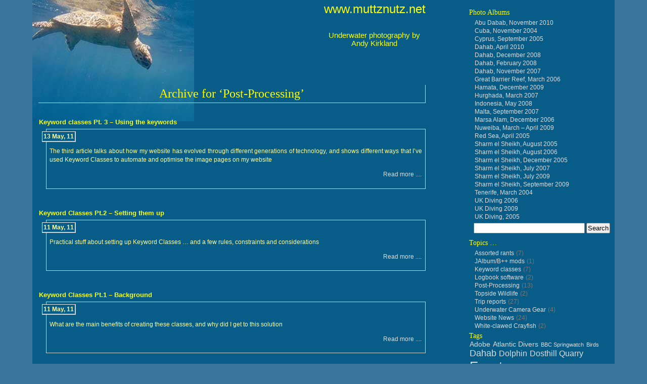

--- FILE ---
content_type: text/html; charset=UTF-8
request_url: https://muttznutz.net/muttzblog/category/post-processing
body_size: 13986
content:
<!DOCTYPE html PUBLIC "-//W3C//DTD XHTML 1.0 Transitional//EN" "http://www.w3.org/TR/xhtml1/DTD/xhtml1-transitional.dtd">
<html xmlns="http://www.w3.org/1999/xhtml" lang="en-US">

<head profile="http://gmpg.org/xfn/11"><script type="text/javascript" src="https://muttznutz.net/muttzblog/wp-content/plugins/scripts-gzip/gzip.php?js=wp-content%2Fplugins%2Fgoogle-analytics-for-wordpress%2Fassets%2Fjs%2Ffrontend-gtag.js%3Fver%3D1769136056%2Cwp-includes%2Fjs%2Fjquery%2Fjquery.js%3Fver%3D3.6.4%2Cwp-includes%2Fjs%2Fjquery%2Fjquery-migrate.js%3Fver%3D3.4.0%2Cwp-content%2Fplugins%2Fcardoza-3d-tag-cloud%2Fjquery.tagcanvas.min.js%3Fver%3D6.2.8"></script>

<meta http-equiv="Content-Type" content="text/html; charset=UTF-8" />

<title>www.muttznutz.net   &raquo; Post-Processing</title>

<meta name="generator" content="WordPress 6.2.8" /> <!-- leave this for stats -->

<link rel="stylesheet" href="https://muttznutz.net/muttzblog/wp-content/plugins/scripts-gzip/gzip.php?css=wp-content%2Fthemes%2Fmuttznutz2a%2Fstyle.css" type="text/css" media="screen" /><link rel="stylesheet" href="https://muttznutz.net/muttzblog/wp-content/plugins/scripts-gzip/gzip.php?css=wp-includes%2Fcss%2Fdist%2Fblock-library%2Fstyle.css%3Fver%3D6.2.8%2Cwp-includes%2Fcss%2Fclassic-themes.css%3Fver%3D6.2.8%2Cwp-content%2Fplugins%2Fcardoza-3d-tag-cloud%2F%2Fpublic%2Fcss%2Fcardoza3dtagcloud.css%3Fver%3D6.2.8%2Cwp-content%2Fplugins%2Fshare-this%2Fcss%2Fstyle.css%3Fver%3D6.2.8%2Cwp-content%2Fplugins%2Fsimple-lightbox%2Fclient%2Fcss%2Fapp.css%3Fver%3D2.9.3" type="text/css" media="all" />

<link rel="shortcut icon" href="http://muttznutz.net/favicon.ico" type="image/vnd.microsoft.icon" />
<link rel="alternate" type="application/rss+xml" title="www.muttznutz.net RSS Feed" href="https://muttznutz.net/muttzblog/feed" />
<link rel="pingback" href="https://muttznutz.net/muttzblog/xmlrpc.php" />

<style type="text/css" media="screen">
<!-- header -->

	#page { background: url("https://muttznutz.net/muttzblog/wp-content/themes/muttznutz2a/images/kubrickbg-ltr.jpg") repeat-y top; border: none; }

</style>

<meta name='robots' content='max-image-preview:large' />
<link rel="alternate" type="application/rss+xml" title="www.muttznutz.net &raquo; Post-Processing Category Feed" href="https://muttznutz.net/muttzblog/category/post-processing/feed" />
		<!-- This site uses the Google Analytics by MonsterInsights plugin v8.14.1 - Using Analytics tracking - https://www.monsterinsights.com/ -->
							<script src="//www.googletagmanager.com/gtag/js?id=UA-35343329-1"  data-cfasync="false" data-wpfc-render="false" type="text/javascript" async></script>
			<script data-cfasync="false" data-wpfc-render="false" type="text/javascript">
				var mi_version = '8.14.1';
				var mi_track_user = true;
				var mi_no_track_reason = '';
				
								var disableStrs = [
															'ga-disable-UA-35343329-1',
									];

				/* Function to detect opted out users */
				function __gtagTrackerIsOptedOut() {
					for (var index = 0; index < disableStrs.length; index++) {
						if (document.cookie.indexOf(disableStrs[index] + '=true') > -1) {
							return true;
						}
					}

					return false;
				}

				/* Disable tracking if the opt-out cookie exists. */
				if (__gtagTrackerIsOptedOut()) {
					for (var index = 0; index < disableStrs.length; index++) {
						window[disableStrs[index]] = true;
					}
				}

				/* Opt-out function */
				function __gtagTrackerOptout() {
					for (var index = 0; index < disableStrs.length; index++) {
						document.cookie = disableStrs[index] + '=true; expires=Thu, 31 Dec 2099 23:59:59 UTC; path=/';
						window[disableStrs[index]] = true;
					}
				}

				if ('undefined' === typeof gaOptout) {
					function gaOptout() {
						__gtagTrackerOptout();
					}
				}
								window.dataLayer = window.dataLayer || [];

				window.MonsterInsightsDualTracker = {
					helpers: {},
					trackers: {},
				};
				if (mi_track_user) {
					function __gtagDataLayer() {
						dataLayer.push(arguments);
					}

					function __gtagTracker(type, name, parameters) {
						if (!parameters) {
							parameters = {};
						}

						if (parameters.send_to) {
							__gtagDataLayer.apply(null, arguments);
							return;
						}

						if (type === 'event') {
							
														parameters.send_to = monsterinsights_frontend.ua;
							__gtagDataLayer(type, name, parameters);
													} else {
							__gtagDataLayer.apply(null, arguments);
						}
					}

					__gtagTracker('js', new Date());
					__gtagTracker('set', {
						'developer_id.dZGIzZG': true,
											});
															__gtagTracker('config', 'UA-35343329-1', {"forceSSL":"true"} );
										window.gtag = __gtagTracker;										(function () {
						/* https://developers.google.com/analytics/devguides/collection/analyticsjs/ */
						/* ga and __gaTracker compatibility shim. */
						var noopfn = function () {
							return null;
						};
						var newtracker = function () {
							return new Tracker();
						};
						var Tracker = function () {
							return null;
						};
						var p = Tracker.prototype;
						p.get = noopfn;
						p.set = noopfn;
						p.send = function () {
							var args = Array.prototype.slice.call(arguments);
							args.unshift('send');
							__gaTracker.apply(null, args);
						};
						var __gaTracker = function () {
							var len = arguments.length;
							if (len === 0) {
								return;
							}
							var f = arguments[len - 1];
							if (typeof f !== 'object' || f === null || typeof f.hitCallback !== 'function') {
								if ('send' === arguments[0]) {
									var hitConverted, hitObject = false, action;
									if ('event' === arguments[1]) {
										if ('undefined' !== typeof arguments[3]) {
											hitObject = {
												'eventAction': arguments[3],
												'eventCategory': arguments[2],
												'eventLabel': arguments[4],
												'value': arguments[5] ? arguments[5] : 1,
											}
										}
									}
									if ('pageview' === arguments[1]) {
										if ('undefined' !== typeof arguments[2]) {
											hitObject = {
												'eventAction': 'page_view',
												'page_path': arguments[2],
											}
										}
									}
									if (typeof arguments[2] === 'object') {
										hitObject = arguments[2];
									}
									if (typeof arguments[5] === 'object') {
										Object.assign(hitObject, arguments[5]);
									}
									if ('undefined' !== typeof arguments[1].hitType) {
										hitObject = arguments[1];
										if ('pageview' === hitObject.hitType) {
											hitObject.eventAction = 'page_view';
										}
									}
									if (hitObject) {
										action = 'timing' === arguments[1].hitType ? 'timing_complete' : hitObject.eventAction;
										hitConverted = mapArgs(hitObject);
										__gtagTracker('event', action, hitConverted);
									}
								}
								return;
							}

							function mapArgs(args) {
								var arg, hit = {};
								var gaMap = {
									'eventCategory': 'event_category',
									'eventAction': 'event_action',
									'eventLabel': 'event_label',
									'eventValue': 'event_value',
									'nonInteraction': 'non_interaction',
									'timingCategory': 'event_category',
									'timingVar': 'name',
									'timingValue': 'value',
									'timingLabel': 'event_label',
									'page': 'page_path',
									'location': 'page_location',
									'title': 'page_title',
								};
								for (arg in args) {
																		if (!(!args.hasOwnProperty(arg) || !gaMap.hasOwnProperty(arg))) {
										hit[gaMap[arg]] = args[arg];
									} else {
										hit[arg] = args[arg];
									}
								}
								return hit;
							}

							try {
								f.hitCallback();
							} catch (ex) {
							}
						};
						__gaTracker.create = newtracker;
						__gaTracker.getByName = newtracker;
						__gaTracker.getAll = function () {
							return [];
						};
						__gaTracker.remove = noopfn;
						__gaTracker.loaded = true;
						window['__gaTracker'] = __gaTracker;
					})();
									} else {
										console.log("");
					(function () {
						function __gtagTracker() {
							return null;
						}

						window['__gtagTracker'] = __gtagTracker;
						window['gtag'] = __gtagTracker;
					})();
									}
			</script>
				<!-- / Google Analytics by MonsterInsights -->
		<script type="text/javascript">
window._wpemojiSettings = {"baseUrl":"https:\/\/s.w.org\/images\/core\/emoji\/14.0.0\/72x72\/","ext":".png","svgUrl":"https:\/\/s.w.org\/images\/core\/emoji\/14.0.0\/svg\/","svgExt":".svg","source":{"wpemoji":"https:\/\/muttznutz.net\/muttzblog\/wp-includes\/js\/wp-emoji.js?ver=6.2.8","twemoji":"https:\/\/muttznutz.net\/muttzblog\/wp-includes\/js\/twemoji.js?ver=6.2.8"}};
/**
 * @output wp-includes/js/wp-emoji-loader.js
 */

( function( window, document, settings ) {
	var src, ready, ii, tests;

	// Create a canvas element for testing native browser support of emoji.
	var canvas = document.createElement( 'canvas' );
	var context = canvas.getContext && canvas.getContext( '2d' );

	/**
	 * Checks if two sets of Emoji characters render the same visually.
	 *
	 * @since 4.9.0
	 *
	 * @private
	 *
	 * @param {string} set1 Set of Emoji to test.
	 * @param {string} set2 Set of Emoji to test.
	 *
	 * @return {boolean} True if the two sets render the same.
	 */
	function emojiSetsRenderIdentically( set1, set2 ) {
		// Cleanup from previous test.
		context.clearRect( 0, 0, canvas.width, canvas.height );
		context.fillText( set1, 0, 0 );
		var rendered1 = canvas.toDataURL();

		// Cleanup from previous test.
		context.clearRect( 0, 0, canvas.width, canvas.height );
		context.fillText( set2, 0, 0 );
		var rendered2 = canvas.toDataURL();

		return rendered1 === rendered2;
	}

	/**
	 * Determines if the browser properly renders Emoji that Twemoji can supplement.
	 *
	 * @since 4.2.0
	 *
	 * @private
	 *
	 * @param {string} type Whether to test for support of "flag" or "emoji".
	 *
	 * @return {boolean} True if the browser can render emoji, false if it cannot.
	 */
	function browserSupportsEmoji( type ) {
		var isIdentical;

		if ( ! context || ! context.fillText ) {
			return false;
		}

		/*
		 * Chrome on OS X added native emoji rendering in M41. Unfortunately,
		 * it doesn't work when the font is bolder than 500 weight. So, we
		 * check for bold rendering support to avoid invisible emoji in Chrome.
		 */
		context.textBaseline = 'top';
		context.font = '600 32px Arial';

		switch ( type ) {
			case 'flag':
				/*
				 * Test for Transgender flag compatibility. Added in Unicode 13.
				 *
				 * To test for support, we try to render it, and compare the rendering to how it would look if
				 * the browser doesn't render it correctly (white flag emoji + transgender symbol).
				 */
				isIdentical = emojiSetsRenderIdentically(
					'\uD83C\uDFF3\uFE0F\u200D\u26A7\uFE0F', // as a zero-width joiner sequence
					'\uD83C\uDFF3\uFE0F\u200B\u26A7\uFE0F'  // separated by a zero-width space
				);

				if ( isIdentical ) {
					return false;
				}

				/*
				 * Test for UN flag compatibility. This is the least supported of the letter locale flags,
				 * so gives us an easy test for full support.
				 *
				 * To test for support, we try to render it, and compare the rendering to how it would look if
				 * the browser doesn't render it correctly ([U] + [N]).
				 */
				isIdentical = emojiSetsRenderIdentically(
					'\uD83C\uDDFA\uD83C\uDDF3',       // as the sequence of two code points
					'\uD83C\uDDFA\u200B\uD83C\uDDF3'  // as the two code points separated by a zero-width space
				);

				if ( isIdentical ) {
					return false;
				}

				/*
				 * Test for English flag compatibility. England is a country in the United Kingdom, it
				 * does not have a two letter locale code but rather a five letter sub-division code.
				 *
				 * To test for support, we try to render it, and compare the rendering to how it would look if
				 * the browser doesn't render it correctly (black flag emoji + [G] + [B] + [E] + [N] + [G]).
				 */
				isIdentical = emojiSetsRenderIdentically(
					// as the flag sequence
					'\uD83C\uDFF4\uDB40\uDC67\uDB40\uDC62\uDB40\uDC65\uDB40\uDC6E\uDB40\uDC67\uDB40\uDC7F',
					// with each code point separated by a zero-width space
					'\uD83C\uDFF4\u200B\uDB40\uDC67\u200B\uDB40\uDC62\u200B\uDB40\uDC65\u200B\uDB40\uDC6E\u200B\uDB40\uDC67\u200B\uDB40\uDC7F'
				);

				return ! isIdentical;
			case 'emoji':
				/*
				 * Why can't we be friends? Everyone can now shake hands in emoji, regardless of skin tone!
				 *
				 * To test for Emoji 14.0 support, try to render a new emoji: Handshake: Light Skin Tone, Dark Skin Tone.
				 *
				 * The Handshake: Light Skin Tone, Dark Skin Tone emoji is a ZWJ sequence combining 🫱 Rightwards Hand,
				 * 🏻 Light Skin Tone, a Zero Width Joiner, 🫲 Leftwards Hand, and 🏿 Dark Skin Tone.
				 *
				 * 0x1FAF1 == Rightwards Hand
				 * 0x1F3FB == Light Skin Tone
				 * 0x200D == Zero-Width Joiner (ZWJ) that links the code points for the new emoji or
				 * 0x200B == Zero-Width Space (ZWS) that is rendered for clients not supporting the new emoji.
				 * 0x1FAF2 == Leftwards Hand
				 * 0x1F3FF == Dark Skin Tone.
				 *
				 * When updating this test for future Emoji releases, ensure that individual emoji that make up the
				 * sequence come from older emoji standards.
				 */
				isIdentical = emojiSetsRenderIdentically(
					'\uD83E\uDEF1\uD83C\uDFFB\u200D\uD83E\uDEF2\uD83C\uDFFF', // as the zero-width joiner sequence
					'\uD83E\uDEF1\uD83C\uDFFB\u200B\uD83E\uDEF2\uD83C\uDFFF'  // separated by a zero-width space
				);

				return ! isIdentical;
		}

		return false;
	}

	/**
	 * Adds a script to the head of the document.
	 *
	 * @ignore
	 *
	 * @since 4.2.0
	 *
	 * @param {Object} src The url where the script is located.
	 * @return {void}
	 */
	function addScript( src ) {
		var script = document.createElement( 'script' );

		script.src = src;
		script.defer = script.type = 'text/javascript';
		document.getElementsByTagName( 'head' )[0].appendChild( script );
	}

	tests = Array( 'flag', 'emoji' );

	settings.supports = {
		everything: true,
		everythingExceptFlag: true
	};

	/*
	 * Tests the browser support for flag emojis and other emojis, and adjusts the
	 * support settings accordingly.
	 */
	for( ii = 0; ii < tests.length; ii++ ) {
		settings.supports[ tests[ ii ] ] = browserSupportsEmoji( tests[ ii ] );

		settings.supports.everything = settings.supports.everything && settings.supports[ tests[ ii ] ];

		if ( 'flag' !== tests[ ii ] ) {
			settings.supports.everythingExceptFlag = settings.supports.everythingExceptFlag && settings.supports[ tests[ ii ] ];
		}
	}

	settings.supports.everythingExceptFlag = settings.supports.everythingExceptFlag && ! settings.supports.flag;

	// Sets DOMReady to false and assigns a ready function to settings.
	settings.DOMReady = false;
	settings.readyCallback = function() {
		settings.DOMReady = true;
	};

	// When the browser can not render everything we need to load a polyfill.
	if ( ! settings.supports.everything ) {
		ready = function() {
			settings.readyCallback();
		};

		/*
		 * Cross-browser version of adding a dom ready event.
		 */
		if ( document.addEventListener ) {
			document.addEventListener( 'DOMContentLoaded', ready, false );
			window.addEventListener( 'load', ready, false );
		} else {
			window.attachEvent( 'onload', ready );
			document.attachEvent( 'onreadystatechange', function() {
				if ( 'complete' === document.readyState ) {
					settings.readyCallback();
				}
			} );
		}

		src = settings.source || {};

		if ( src.concatemoji ) {
			addScript( src.concatemoji );
		} else if ( src.wpemoji && src.twemoji ) {
			addScript( src.twemoji );
			addScript( src.wpemoji );
		}
	}

} )( window, document, window._wpemojiSettings );
</script>
<style type="text/css">
img.wp-smiley,
img.emoji {
	display: inline !important;
	border: none !important;
	box-shadow: none !important;
	height: 1em !important;
	width: 1em !important;
	margin: 0 0.07em !important;
	vertical-align: -0.1em !important;
	background: none !important;
	padding: 0 !important;
}
</style>
	



<style id='global-styles-inline-css' type='text/css'>
body{--wp--preset--color--black: #000000;--wp--preset--color--cyan-bluish-gray: #abb8c3;--wp--preset--color--white: #ffffff;--wp--preset--color--pale-pink: #f78da7;--wp--preset--color--vivid-red: #cf2e2e;--wp--preset--color--luminous-vivid-orange: #ff6900;--wp--preset--color--luminous-vivid-amber: #fcb900;--wp--preset--color--light-green-cyan: #7bdcb5;--wp--preset--color--vivid-green-cyan: #00d084;--wp--preset--color--pale-cyan-blue: #8ed1fc;--wp--preset--color--vivid-cyan-blue: #0693e3;--wp--preset--color--vivid-purple: #9b51e0;--wp--preset--gradient--vivid-cyan-blue-to-vivid-purple: linear-gradient(135deg,rgba(6,147,227,1) 0%,rgb(155,81,224) 100%);--wp--preset--gradient--light-green-cyan-to-vivid-green-cyan: linear-gradient(135deg,rgb(122,220,180) 0%,rgb(0,208,130) 100%);--wp--preset--gradient--luminous-vivid-amber-to-luminous-vivid-orange: linear-gradient(135deg,rgba(252,185,0,1) 0%,rgba(255,105,0,1) 100%);--wp--preset--gradient--luminous-vivid-orange-to-vivid-red: linear-gradient(135deg,rgba(255,105,0,1) 0%,rgb(207,46,46) 100%);--wp--preset--gradient--very-light-gray-to-cyan-bluish-gray: linear-gradient(135deg,rgb(238,238,238) 0%,rgb(169,184,195) 100%);--wp--preset--gradient--cool-to-warm-spectrum: linear-gradient(135deg,rgb(74,234,220) 0%,rgb(151,120,209) 20%,rgb(207,42,186) 40%,rgb(238,44,130) 60%,rgb(251,105,98) 80%,rgb(254,248,76) 100%);--wp--preset--gradient--blush-light-purple: linear-gradient(135deg,rgb(255,206,236) 0%,rgb(152,150,240) 100%);--wp--preset--gradient--blush-bordeaux: linear-gradient(135deg,rgb(254,205,165) 0%,rgb(254,45,45) 50%,rgb(107,0,62) 100%);--wp--preset--gradient--luminous-dusk: linear-gradient(135deg,rgb(255,203,112) 0%,rgb(199,81,192) 50%,rgb(65,88,208) 100%);--wp--preset--gradient--pale-ocean: linear-gradient(135deg,rgb(255,245,203) 0%,rgb(182,227,212) 50%,rgb(51,167,181) 100%);--wp--preset--gradient--electric-grass: linear-gradient(135deg,rgb(202,248,128) 0%,rgb(113,206,126) 100%);--wp--preset--gradient--midnight: linear-gradient(135deg,rgb(2,3,129) 0%,rgb(40,116,252) 100%);--wp--preset--duotone--dark-grayscale: url('#wp-duotone-dark-grayscale');--wp--preset--duotone--grayscale: url('#wp-duotone-grayscale');--wp--preset--duotone--purple-yellow: url('#wp-duotone-purple-yellow');--wp--preset--duotone--blue-red: url('#wp-duotone-blue-red');--wp--preset--duotone--midnight: url('#wp-duotone-midnight');--wp--preset--duotone--magenta-yellow: url('#wp-duotone-magenta-yellow');--wp--preset--duotone--purple-green: url('#wp-duotone-purple-green');--wp--preset--duotone--blue-orange: url('#wp-duotone-blue-orange');--wp--preset--font-size--small: 13px;--wp--preset--font-size--medium: 20px;--wp--preset--font-size--large: 36px;--wp--preset--font-size--x-large: 42px;--wp--preset--spacing--20: 0.44rem;--wp--preset--spacing--30: 0.67rem;--wp--preset--spacing--40: 1rem;--wp--preset--spacing--50: 1.5rem;--wp--preset--spacing--60: 2.25rem;--wp--preset--spacing--70: 3.38rem;--wp--preset--spacing--80: 5.06rem;--wp--preset--shadow--natural: 6px 6px 9px rgba(0, 0, 0, 0.2);--wp--preset--shadow--deep: 12px 12px 50px rgba(0, 0, 0, 0.4);--wp--preset--shadow--sharp: 6px 6px 0px rgba(0, 0, 0, 0.2);--wp--preset--shadow--outlined: 6px 6px 0px -3px rgba(255, 255, 255, 1), 6px 6px rgba(0, 0, 0, 1);--wp--preset--shadow--crisp: 6px 6px 0px rgba(0, 0, 0, 1);}:where(.is-layout-flex){gap: 0.5em;}body .is-layout-flow > .alignleft{float: left;margin-inline-start: 0;margin-inline-end: 2em;}body .is-layout-flow > .alignright{float: right;margin-inline-start: 2em;margin-inline-end: 0;}body .is-layout-flow > .aligncenter{margin-left: auto !important;margin-right: auto !important;}body .is-layout-constrained > .alignleft{float: left;margin-inline-start: 0;margin-inline-end: 2em;}body .is-layout-constrained > .alignright{float: right;margin-inline-start: 2em;margin-inline-end: 0;}body .is-layout-constrained > .aligncenter{margin-left: auto !important;margin-right: auto !important;}body .is-layout-constrained > :where(:not(.alignleft):not(.alignright):not(.alignfull)){max-width: var(--wp--style--global--content-size);margin-left: auto !important;margin-right: auto !important;}body .is-layout-constrained > .alignwide{max-width: var(--wp--style--global--wide-size);}body .is-layout-flex{display: flex;}body .is-layout-flex{flex-wrap: wrap;align-items: center;}body .is-layout-flex > *{margin: 0;}:where(.wp-block-columns.is-layout-flex){gap: 2em;}.has-black-color{color: var(--wp--preset--color--black) !important;}.has-cyan-bluish-gray-color{color: var(--wp--preset--color--cyan-bluish-gray) !important;}.has-white-color{color: var(--wp--preset--color--white) !important;}.has-pale-pink-color{color: var(--wp--preset--color--pale-pink) !important;}.has-vivid-red-color{color: var(--wp--preset--color--vivid-red) !important;}.has-luminous-vivid-orange-color{color: var(--wp--preset--color--luminous-vivid-orange) !important;}.has-luminous-vivid-amber-color{color: var(--wp--preset--color--luminous-vivid-amber) !important;}.has-light-green-cyan-color{color: var(--wp--preset--color--light-green-cyan) !important;}.has-vivid-green-cyan-color{color: var(--wp--preset--color--vivid-green-cyan) !important;}.has-pale-cyan-blue-color{color: var(--wp--preset--color--pale-cyan-blue) !important;}.has-vivid-cyan-blue-color{color: var(--wp--preset--color--vivid-cyan-blue) !important;}.has-vivid-purple-color{color: var(--wp--preset--color--vivid-purple) !important;}.has-black-background-color{background-color: var(--wp--preset--color--black) !important;}.has-cyan-bluish-gray-background-color{background-color: var(--wp--preset--color--cyan-bluish-gray) !important;}.has-white-background-color{background-color: var(--wp--preset--color--white) !important;}.has-pale-pink-background-color{background-color: var(--wp--preset--color--pale-pink) !important;}.has-vivid-red-background-color{background-color: var(--wp--preset--color--vivid-red) !important;}.has-luminous-vivid-orange-background-color{background-color: var(--wp--preset--color--luminous-vivid-orange) !important;}.has-luminous-vivid-amber-background-color{background-color: var(--wp--preset--color--luminous-vivid-amber) !important;}.has-light-green-cyan-background-color{background-color: var(--wp--preset--color--light-green-cyan) !important;}.has-vivid-green-cyan-background-color{background-color: var(--wp--preset--color--vivid-green-cyan) !important;}.has-pale-cyan-blue-background-color{background-color: var(--wp--preset--color--pale-cyan-blue) !important;}.has-vivid-cyan-blue-background-color{background-color: var(--wp--preset--color--vivid-cyan-blue) !important;}.has-vivid-purple-background-color{background-color: var(--wp--preset--color--vivid-purple) !important;}.has-black-border-color{border-color: var(--wp--preset--color--black) !important;}.has-cyan-bluish-gray-border-color{border-color: var(--wp--preset--color--cyan-bluish-gray) !important;}.has-white-border-color{border-color: var(--wp--preset--color--white) !important;}.has-pale-pink-border-color{border-color: var(--wp--preset--color--pale-pink) !important;}.has-vivid-red-border-color{border-color: var(--wp--preset--color--vivid-red) !important;}.has-luminous-vivid-orange-border-color{border-color: var(--wp--preset--color--luminous-vivid-orange) !important;}.has-luminous-vivid-amber-border-color{border-color: var(--wp--preset--color--luminous-vivid-amber) !important;}.has-light-green-cyan-border-color{border-color: var(--wp--preset--color--light-green-cyan) !important;}.has-vivid-green-cyan-border-color{border-color: var(--wp--preset--color--vivid-green-cyan) !important;}.has-pale-cyan-blue-border-color{border-color: var(--wp--preset--color--pale-cyan-blue) !important;}.has-vivid-cyan-blue-border-color{border-color: var(--wp--preset--color--vivid-cyan-blue) !important;}.has-vivid-purple-border-color{border-color: var(--wp--preset--color--vivid-purple) !important;}.has-vivid-cyan-blue-to-vivid-purple-gradient-background{background: var(--wp--preset--gradient--vivid-cyan-blue-to-vivid-purple) !important;}.has-light-green-cyan-to-vivid-green-cyan-gradient-background{background: var(--wp--preset--gradient--light-green-cyan-to-vivid-green-cyan) !important;}.has-luminous-vivid-amber-to-luminous-vivid-orange-gradient-background{background: var(--wp--preset--gradient--luminous-vivid-amber-to-luminous-vivid-orange) !important;}.has-luminous-vivid-orange-to-vivid-red-gradient-background{background: var(--wp--preset--gradient--luminous-vivid-orange-to-vivid-red) !important;}.has-very-light-gray-to-cyan-bluish-gray-gradient-background{background: var(--wp--preset--gradient--very-light-gray-to-cyan-bluish-gray) !important;}.has-cool-to-warm-spectrum-gradient-background{background: var(--wp--preset--gradient--cool-to-warm-spectrum) !important;}.has-blush-light-purple-gradient-background{background: var(--wp--preset--gradient--blush-light-purple) !important;}.has-blush-bordeaux-gradient-background{background: var(--wp--preset--gradient--blush-bordeaux) !important;}.has-luminous-dusk-gradient-background{background: var(--wp--preset--gradient--luminous-dusk) !important;}.has-pale-ocean-gradient-background{background: var(--wp--preset--gradient--pale-ocean) !important;}.has-electric-grass-gradient-background{background: var(--wp--preset--gradient--electric-grass) !important;}.has-midnight-gradient-background{background: var(--wp--preset--gradient--midnight) !important;}.has-small-font-size{font-size: var(--wp--preset--font-size--small) !important;}.has-medium-font-size{font-size: var(--wp--preset--font-size--medium) !important;}.has-large-font-size{font-size: var(--wp--preset--font-size--large) !important;}.has-x-large-font-size{font-size: var(--wp--preset--font-size--x-large) !important;}
.wp-block-navigation a:where(:not(.wp-element-button)){color: inherit;}
:where(.wp-block-columns.is-layout-flex){gap: 2em;}
.wp-block-pullquote{font-size: 1.5em;line-height: 1.6;}
</style>








<script data-cfasync="false" data-wpfc-render="false" type="text/javascript" id='monsterinsights-frontend-script-js-extra'>/* <![CDATA[ */
var monsterinsights_frontend = {"js_events_tracking":"true","download_extensions":"doc,pdf,ppt,zip,xls,docx,pptx,xlsx","inbound_paths":"[]","home_url":"https:\/\/muttznutz.net\/muttzblog","hash_tracking":"false","ua":"UA-35343329-1","v4_id":""};/* ]]> */
</script>






<link rel="https://api.w.org/" href="https://muttznutz.net/muttzblog/wp-json/" /><link rel="alternate" type="application/json" href="https://muttznutz.net/muttzblog/wp-json/wp/v2/categories/5" /><link rel="EditURI" type="application/rsd+xml" title="RSD" href="https://muttznutz.net/muttzblog/xmlrpc.php?rsd" />
<link rel="wlwmanifest" type="application/wlwmanifest+xml" href="https://muttznutz.net/muttzblog/wp-includes/wlwmanifest.xml" />
<meta name="generator" content="WordPress 6.2.8" />
	<script type="text/javascript">
		$j = jQuery.noConflict();
		$j(document).ready(function() {
			if(!$j('#myCanvas').tagcanvas({
				textColour: '#333333',
				outlineColour: '#ffffff',
				reverse: true,
				depth: 0.8,
				textFont: null,
				weight: true,
				maxSpeed: 0.05
			},'tags')) {
				$j('#myCanvasContainer').hide();
			}
		});
	</script>
	<script charset="utf-8" type="text/javascript" src="http://w.sharethis.com/button/buttons.js"></script><script type="text/javascript">stLight.options({publisher:'27cf0360-9116-4467-a475-1e7d100e5d3b'});var st_type='wordpress3.0.4';</script><style type='text/css'>
<!--#header { background: url('https://muttznutz.net/muttzblog/wp-content/themes/muttznutz2a/images/header-img.php?upper=3F7777&lower=006699') no-repeat bottom center; }
--></style>
</head>
<body>
<!-- Start Container -->
<div id="container">

<!-- wrapper - left side -->
<div id="wrapit">
  <!-- Title bar on pages -->
<div id="masthead">&nbsp;
	<div id="titlepara">
		<a href="https://muttznutz.net/muttzblog">www.muttznutz.net</a>
        <h2>Underwater photography by Andy Kirkland</h2>
	</div>
</div>
<!-- End Site Header -->


	<div id="content" class="narrowcolumn">

		
		 		<h2 class="pagetitle">Archive for &#8216;Post-Processing&#8217; </h2>

 	  

		<!--div class="navigation">
			<div class="alignleft"></div>
			<div class="alignright"></div>
		</div-->

				<div class="post">
				<h3 id="post-580"><a href="https://muttznutz.net/muttzblog/post-processing/keyword-classes-pt-3-using-the-keywords" rel="bookmark" title="Permanent Link to Keyword classes Pt. 3 &#8211; Using the keywords">Keyword classes Pt. 3 &#8211; Using the keywords</a></h3>
				<!--small>Friday, May 13th, 2011</small-->

				<div class="entry">
    			 <span class="postdate" title="May 13, 2011 @ 12:57:38 AM">13 May, 11</span>				
					<p>The third article talks about how my website has evolved through different generations of technology, and shows different ways that I&#8217;ve used Keyword Classes to automate and optimise the image pages on my website</p>
		  		<p style="text-align:right;">
					<a href="https://muttznutz.net/muttzblog/post-processing/keyword-classes-pt-3-using-the-keywords" rel="bookmark" title="Permanent Link: Keyword classes Pt. 3 &#8211; Using the keywords">Read more ....</a>
					</p>
				</div>
		
					
		</div>

				<div class="post">
				<h3 id="post-41"><a href="https://muttznutz.net/muttzblog/post-processing/setting-them-up" rel="bookmark" title="Permanent Link to Keyword Classes Pt.2 &#8211; Setting them up">Keyword Classes Pt.2 &#8211; Setting them up</a></h3>
				<!--small>Wednesday, May 11th, 2011</small-->

				<div class="entry">
    			 <span class="postdate" title="May 11, 2011 @ 10:28:17 PM">11 May, 11</span>				
					<p>Practical stuff about setting up Keyword Classes &#8230; and a few rules, constraints and considerations</p>
		  		<p style="text-align:right;">
					<a href="https://muttznutz.net/muttzblog/post-processing/setting-them-up" rel="bookmark" title="Permanent Link: Keyword Classes Pt.2 &#8211; Setting them up">Read more ....</a>
					</p>
				</div>
		
					
		</div>

				<div class="post">
				<h3 id="post-39"><a href="https://muttznutz.net/muttzblog/post-processing/introduction-to-keywords-classes" rel="bookmark" title="Permanent Link to Keyword Classes Pt.1 &#8211; Background">Keyword Classes Pt.1 &#8211; Background</a></h3>
				<!--small>Wednesday, May 11th, 2011</small-->

				<div class="entry">
    			 <span class="postdate" title="May 11, 2011 @ 12:15:40 PM">11 May, 11</span>				
					<p>What are the main benefits of creating these classes, and why did I get to this solution</p>
		  		<p style="text-align:right;">
					<a href="https://muttznutz.net/muttzblog/post-processing/introduction-to-keywords-classes" rel="bookmark" title="Permanent Link: Keyword Classes Pt.1 &#8211; Background">Read more ....</a>
					</p>
				</div>
		
					
		</div>

				<div class="post">
				<h3 id="post-516"><a href="https://muttznutz.net/muttzblog/site-news/it-all-kinda-comes-together" rel="bookmark" title="Permanent Link to It all kinda comes together &#8230;">It all kinda comes together &#8230;</a></h3>
				<!--small>Friday, July 23rd, 2010</small-->

				<div class="entry">
    			 <span class="postdate" title="Jul 23, 2010 @ 3:33:55 AM">23 Jul, 10</span>				
					<p>How some of the tools I&#8217;m using lets me help Google to recognise what&#8217;s in my photos &#8230;</p>
		  		<p style="text-align:right;">
					<a href="https://muttznutz.net/muttzblog/site-news/it-all-kinda-comes-together" rel="bookmark" title="Permanent Link: It all kinda comes together &#8230;">Read more ....</a>
					</p>
				</div>
		
					
		</div>

				<div class="post">
				<h3 id="post-475"><a href="https://muttznutz.net/muttzblog/site-news/album-re-engineering-again" rel="bookmark" title="Permanent Link to Album re-engineering again &#8230;">Album re-engineering again &#8230;</a></h3>
				<!--small>Sunday, October 11th, 2009</small-->

				<div class="entry">
    			 <span class="postdate" title="Oct 11, 2009 @ 11:10:15 PM">11 Oct, 09</span>				
					<p>Outlining a major technology upgrade for my photo albums &#8230;</p>
		  		<p style="text-align:right;">
					<a href="https://muttznutz.net/muttzblog/site-news/album-re-engineering-again" rel="bookmark" title="Permanent Link: Album re-engineering again &#8230;">Read more ....</a>
					</p>
				</div>
		
					
		</div>

				<div class="post">
				<h3 id="post-90"><a href="https://muttznutz.net/muttzblog/site-news/my-php-albums-are-now-kinda-working" rel="bookmark" title="Permanent Link to My php albums are now (kinda) working">My php albums are now (kinda) working</a></h3>
				<!--small>Monday, May 5th, 2008</small-->

				<div class="entry">
    			 <span class="postdate" title="May 05, 2008 @ 2:52:18 PM">05 May, 08</span>				
					<p>The latest version of my php scripts is up-and-running now &#8230;</p>
		  		<p style="text-align:right;">
					<a href="https://muttznutz.net/muttzblog/site-news/my-php-albums-are-now-kinda-working" rel="bookmark" title="Permanent Link: My php albums are now (kinda) working">Read more ....</a>
					</p>
				</div>
		
					
		</div>

				<div class="post">
				<h3 id="post-86"><a href="https://muttznutz.net/muttzblog/post-processing/workflow-update-and-php-on-the-way" rel="bookmark" title="Permanent Link to Workflow update &#8230; and php on the way">Workflow update &#8230; and php on the way</a></h3>
				<!--small>Saturday, March 15th, 2008</small-->

				<div class="entry">
    			 <span class="postdate" title="Mar 15, 2008 @ 1:53:39 AM">15 Mar, 08</span>				
					<p>A quick resumÃ© of how I get the images up to the website, and what developments are next on the list &#8230; </p>
		  		<p style="text-align:right;">
					<a href="https://muttznutz.net/muttzblog/post-processing/workflow-update-and-php-on-the-way" rel="bookmark" title="Permanent Link: Workflow update &#8230; and php on the way">Read more ....</a>
					</p>
				</div>
		
					
		</div>

				<div class="post">
				<h3 id="post-85"><a href="https://muttznutz.net/muttzblog/post-processing/photobox-photobook" rel="bookmark" title="Permanent Link to Photobox photobook">Photobox photobook</a></h3>
				<!--small>Friday, March 14th, 2008</small-->

				<div class="entry">
    			 <span class="postdate" title="Mar 14, 2008 @ 11:24:22 PM">14 Mar, 08</span>				
					<p>I&#8217;ve tried the PhotoBox PhotoBook &#8211; and I&#8217;m impressed &#8230;</p>
		  		<p style="text-align:right;">
					<a href="https://muttznutz.net/muttzblog/post-processing/photobox-photobook" rel="bookmark" title="Permanent Link: Photobox photobook">Read more ....</a>
					</p>
				</div>
		
					
		</div>

				<div class="post">
				<h3 id="post-79"><a href="https://muttznutz.net/muttzblog/post-processing/converting-pse-tags-for-lightroom" rel="bookmark" title="Permanent Link to Converting PSE tags for Lightroom">Converting PSE tags for Lightroom</a></h3>
				<!--small>Thursday, December 6th, 2007</small-->

				<div class="entry">
    			 <span class="postdate" title="Dec 06, 2007 @ 2:57:14 AM">06 Dec, 07</span>				
					<p>&#8230; How to get Tags out of Photoshop Elements and into a format where they&#8217;ll feed Lightroom</p>
		  		<p style="text-align:right;">
					<a href="https://muttznutz.net/muttzblog/post-processing/converting-pse-tags-for-lightroom" rel="bookmark" title="Permanent Link: Converting PSE tags for Lightroom">Read more ....</a>
					</p>
				</div>
		
					
		</div>

				<div class="post">
				<h3 id="post-78"><a href="https://muttznutz.net/muttzblog/post-processing/lightroom-keywords-import-export-and-hierarchies" rel="bookmark" title="Permanent Link to Lightroom Keywords &#8211; Import / Export and Hierarchies">Lightroom Keywords &#8211; Import / Export and Hierarchies</a></h3>
				<!--small>Wednesday, December 5th, 2007</small-->

				<div class="entry">
    			 <span class="postdate" title="Dec 05, 2007 @ 1:39:16 AM">05 Dec, 07</span>				
					<p>How to create a Lightroom keywords file, import keywords, exclude parent categories</p>
		  		<p style="text-align:right;">
					<a href="https://muttznutz.net/muttzblog/post-processing/lightroom-keywords-import-export-and-hierarchies" rel="bookmark" title="Permanent Link: Lightroom Keywords &#8211; Import / Export and Hierarchies">Read more ....</a>
					</p>
				</div>
		
					
		</div>

				<div class="post">
				<h3 id="post-60"><a href="https://muttznutz.net/muttzblog/post-processing/working-with-adobes-lightroom" rel="bookmark" title="Permanent Link to Working with Adobe&#8217;s LightRoom">Working with Adobe&#8217;s LightRoom</a></h3>
				<!--small>Thursday, May 17th, 2007</small-->

				<div class="entry">
    			 <span class="postdate" title="May 17, 2007 @ 1:33:50 AM">17 May, 07</span>				
					<p>What works with LightRoom .. and the niggles about what doesn&#8217;t.</p>
		  		<p style="text-align:right;">
					<a href="https://muttznutz.net/muttzblog/post-processing/working-with-adobes-lightroom" rel="bookmark" title="Permanent Link: Working with Adobe&#8217;s LightRoom">Read more ....</a>
					</p>
				</div>
		
					
		</div>

				<div class="post">
				<h3 id="post-57"><a href="https://muttznutz.net/muttzblog/post-processing/lightroom-arrives-woohoo" rel="bookmark" title="Permanent Link to Lightroom arrives (woohoo)">Lightroom arrives (woohoo)</a></h3>
				<!--small>Thursday, April 12th, 2007</small-->

				<div class="entry">
    			 <span class="postdate" title="Apr 12, 2007 @ 2:08:35 AM">12 Apr, 07</span>				
					<p>&#8230; nice product &#8230; so why did it take a month to get hold of ?</p>
		  		<p style="text-align:right;">
					<a href="https://muttznutz.net/muttzblog/post-processing/lightroom-arrives-woohoo" rel="bookmark" title="Permanent Link: Lightroom arrives (woohoo)">Read more ....</a>
					</p>
				</div>
		
					
		</div>

				<div class="post">
				<h3 id="post-36"><a href="https://muttznutz.net/muttzblog/post-processing/fuji-e900-workflow-overview" rel="bookmark" title="Permanent Link to Fuji E900 workflow overview">Fuji E900 workflow overview</a></h3>
				<!--small>Sunday, December 24th, 2006</small-->

				<div class="entry">
    			 <span class="postdate" title="Dec 24, 2006 @ 4:13:53 PM">24 Dec, 06</span>				
					<p>What&#8217;s had to change with the Fuji E900&#8217;s bigger RAW files &#8211; .DNG conversion, Adobe&#8217;s LightRoom beta, mobile storage</p>
		  		<p style="text-align:right;">
					<a href="https://muttznutz.net/muttzblog/post-processing/fuji-e900-workflow-overview" rel="bookmark" title="Permanent Link: Fuji E900 workflow overview">Read more ....</a>
					</p>
				</div>
		
					
		</div>

				<div class="post">
				<h3 id="post-35"><a href="https://muttznutz.net/muttzblog/post-processing/c5050z-workflow-overview" rel="bookmark" title="Permanent Link to C5050Z &#8211; workflow overview">C5050Z &#8211; workflow overview</a></h3>
				<!--small>Sunday, December 24th, 2006</small-->

				<div class="entry">
    			 <span class="postdate" title="Dec 24, 2006 @ 3:40:21 PM">24 Dec, 06</span>				
					<p>A quick explanation of stuff I do with Oly RAW photos to get them to the website &#8230;</p>
		  		<p style="text-align:right;">
					<a href="https://muttznutz.net/muttzblog/post-processing/c5050z-workflow-overview" rel="bookmark" title="Permanent Link: C5050Z &#8211; workflow overview">Read more ....</a>
					</p>
				</div>
		
					
		</div>

		
		<div class="navigation">
			<div class="alignleft"></div>
			<div class="alignright"></div>
		</div>

	
	</div> <!-- end of content -->
</div>	<!-- end of wrapit-->


	<div id="sidebar">
		<ul style="list-style-type:none;">
		<li id="linkcat-10" class="widget widget_links"><h2 class="widgettitle">Photo Albums</h2>

	<ul class='xoxo blogroll'>
<li><a href="https://muttznutz.net/images/abudabab201011/" rel="me" title="A week messing around the seagrass with the turtles &#8230;">Abu Dabab, November 2010</a></li>
<li><a href="https://muttznutz.net/images/cuba200411/index.html" rel="me" title="Based at Faro de Luna (near Cienfuegos) and Isla de la Juventud">Cuba, November 2004</a></li>
<li><a href="https://muttznutz.net/images/cyprus200509/" rel="me" title="A Club trip to Paphos for a week &#8211; and (of course) the Zenobia">Cyprus, September 2005</a></li>
<li><a href="https://muttznutz.net/images/dahab201004/" rel="me" title="Back to Dahab &#8211; Sea moths, Seahorses and Ghost pipefish &#8230;">Dahab, April 2010</a></li>
<li><a href="https://muttznutz.net/images/dahab200812/index1.html" rel="me" title="A week chilling in Dahab &#8230;">Dahab, December 2008</a></li>
<li><a href="https://muttznutz.net/images/dahab200802/index.html" rel="me" title="Another week in Dahab, diving with Reef 2000">Dahab, February 2008</a></li>
<li><a href="https://muttznutz.net/images/dahab200711/index1.html" rel="me" title="A week chilling out and trying out my new E-410 &#8230;">Dahab, November 2007</a></li>
<li><a href="https://muttznutz.net/images/australia200603/index.html" rel="me" title="Four nights on the SpoilSport liveaboard, and a day out of Port Douglas ..">Great Barrier Reef, March 2006</a></li>
<li><a href="https://muttznutz.net/images/hamata200912/index1.html" rel="me" title="A week in the deep south of the Red Sea.">Hamata, December 2009</a></li>
<li><a href="https://muttznutz.net/images/hurghada200703/" rel="me" title="Club trip &#8211; including a day at Abu Nuhas on the Carnatic and Giannis D.">Hurghada, March 2007</a></li>
<li><a href="https://muttznutz.net/images/indonesia200805/index.php" rel="me" title="A week on Bunaken, then another week Lembeh. Excellent &#8230; ">Indonesia, May 2008</a></li>
<li><a href="https://muttznutz.net/images/malta200709/" rel="me" title="A week away on a club trip, independent diving round the island, based in St. Pauls">Malta, September 2007</a></li>
<li><a href="https://muttznutz.net/images/marsaalam200612/" rel="me" title="A week in diving in the southern Red Sea &#8211; including an encounter with Dennis the Dugong !">Marsa Alam, December 2006</a></li>
<li><a href="https://muttznutz.net/images/nuweiba200903/index1.html" rel="me" title="A week at the Hilton, Nuweiba">Nuweiba, March &#8211; April 2009</a></li>
<li><a href="https://muttznutz.net/images/sharm200504/" rel="me" title="Cruise &amp; Stay based in Sharm. We got to the Thistlegorm.">Red Sea, April 2005</a></li>
<li><a href="https://muttznutz.net/images/sharm200508/index.php" rel="me" title="A wonderful week &#8211; with some tremendous dives">Sharm el Sheikh, August 2005</a></li>
<li><a href="https://muttznutz.net/images/sharm200608/" rel="me" title="The best time to be there &#8230; so I went back this year">Sharm el Sheikh, August 2006</a></li>
<li><a href="https://muttznutz.net/images/sharm200512/" rel="me" title="Sharm again ? Well, there were some good deals on &#8230;..">Sharm el Sheikh, December 2005</a></li>
<li><a href="https://muttznutz.net/images/sharm200707/" rel="me" title="Two weeks in the summer &#8230; and a couple of days out to Dahab">Sharm el Sheikh, July 2007</a></li>
<li><a href="https://muttznutz.net/images/sharm200907/index1.html" title="Two weeks summer diving in Sharm &#8211; and a Manta !">Sharm el Sheikh, July 2009</a></li>
<li><a href="https://muttznutz.net/images/sharm200909/index1.html" rel="me" title="A week (with a trip to the Thistlegorm) in Sharm with my dive club.">Sharm el Sheikh, September 2009</a></li>
<li><a href="https://muttznutz.net/images/tenerife200403/index.html" rel="me" title="A long week in southern Tenerife">Tenerife, March 2004</a></li>
<li><a href="https://muttznutz.net/images/ukdiving2006/index.html" rel="me" title="Assorted weekends around the UK &#8230;">UK Diving 2006</a></li>
<li><a href="https://muttznutz.net/images/ukdiving2009/" rel="me" title="Lots of pike in quarries, and a few a little bits from Scapa and Weymouth ">UK Diving 2009</a></li>
<li><a href="https://muttznutz.net/images/ukdiving2005/index.html" rel="me" title="Littlehampton, Swanage and a couple of trips to Hope Cove">UK Diving, 2005</a></li>

	</ul>
</li>

<li id="search-2" class="widget widget_search"><form method="get" id="searchform" action="https://muttznutz.net/muttzblog/">
<div><input type="text" value="" name="s" id="s" />
<input type="submit" id="searchsubmit" value="Search" />
</div>
</form>
</li>
<li id="categories-252281951" class="widget widget_categories"><h2 class="widgettitle">Topics &#8230;</h2>

			<ul>
					<li class="cat-item cat-item-19"><a href="https://muttznutz.net/muttzblog/category/assorted-rants">Assorted rants</a> (7)
</li>
	<li class="cat-item cat-item-8"><a href="https://muttznutz.net/muttzblog/category/post-processing/jalbum">JAlbum/B++ mods</a> (1)
</li>
	<li class="cat-item cat-item-7"><a href="https://muttznutz.net/muttzblog/category/post-processing/keyword-classes">Keyword classes</a> (7)
</li>
	<li class="cat-item cat-item-23"><a href="https://muttznutz.net/muttzblog/category/logbook-software">Logbook software</a> (2)
</li>
	<li class="cat-item cat-item-5 current-cat"><a aria-current="page" href="https://muttznutz.net/muttzblog/category/post-processing">Post-Processing</a> (13)
</li>
	<li class="cat-item cat-item-103"><a href="https://muttznutz.net/muttzblog/category/topside-wildlife">Topside Wildlife</a> (2)
</li>
	<li class="cat-item cat-item-2"><a href="https://muttznutz.net/muttzblog/category/reports">Trip reports</a> (27)
</li>
	<li class="cat-item cat-item-17"><a href="https://muttznutz.net/muttzblog/category/underwater-camera-gear">Underwater Camera Gear</a> (4)
</li>
	<li class="cat-item cat-item-3"><a href="https://muttznutz.net/muttzblog/category/site-news">Website News</a> (24)
</li>
	<li class="cat-item cat-item-4"><a href="https://muttznutz.net/muttzblog/category/white-clawed-crayfish">White-clawed Crayfish</a> (2)
</li>
			</ul>

			</li>
<li id="tag_cloud-3" class="widget widget_tag_cloud"><h2 class="widgettitle">Tags</h2>
<div class="tagcloud"><a href="https://muttznutz.net/muttzblog/tag/adobe" class="tag-cloud-link tag-link-124 tag-link-position-1" style="font-size: 10.423076923077pt;" aria-label="Adobe (2 items)">Adobe</a>
<a href="https://muttznutz.net/muttzblog/tag/atlantic-divers" class="tag-cloud-link tag-link-51 tag-link-position-2" style="font-size: 10.423076923077pt;" aria-label="Atlantic Divers (2 items)">Atlantic Divers</a>
<a href="https://muttznutz.net/muttzblog/tag/bbc-springwatch" class="tag-cloud-link tag-link-126 tag-link-position-3" style="font-size: 8pt;" aria-label="BBC Springwatch (1 item)">BBC Springwatch</a>
<a href="https://muttznutz.net/muttzblog/tag/birds" class="tag-cloud-link tag-link-127 tag-link-position-4" style="font-size: 8pt;" aria-label="Birds (1 item)">Birds</a>
<a href="https://muttznutz.net/muttzblog/tag/dahab" class="tag-cloud-link tag-link-44 tag-link-position-5" style="font-size: 13.384615384615pt;" aria-label="Dahab (4 items)">Dahab</a>
<a href="https://muttznutz.net/muttzblog/tag/dolphin" class="tag-cloud-link tag-link-31 tag-link-position-6" style="font-size: 12.038461538462pt;" aria-label="Dolphin (3 items)">Dolphin</a>
<a href="https://muttznutz.net/muttzblog/tag/dosthill-quarry" class="tag-cloud-link tag-link-98 tag-link-position-7" style="font-size: 12.038461538462pt;" aria-label="Dosthill Quarry (3 items)">Dosthill Quarry</a>
<a href="https://muttznutz.net/muttzblog/tag/egypt" class="tag-cloud-link tag-link-58 tag-link-position-8" style="font-size: 19.846153846154pt;" aria-label="Egypt (14 items)">Egypt</a>
<a href="https://muttznutz.net/muttzblog/tag/emperor-divers" class="tag-cloud-link tag-link-74 tag-link-position-9" style="font-size: 12.038461538462pt;" aria-label="Emperor Divers (3 items)">Emperor Divers</a>
<a href="https://muttznutz.net/muttzblog/tag/exif" class="tag-cloud-link tag-link-118 tag-link-position-10" style="font-size: 12.038461538462pt;" aria-label="EXIF (3 items)">EXIF</a>
<a href="https://muttznutz.net/muttzblog/tag/google-sitemaps" class="tag-cloud-link tag-link-125 tag-link-position-11" style="font-size: 8pt;" aria-label="Google Sitemaps (1 item)">Google Sitemaps</a>
<a href="https://muttznutz.net/muttzblog/tag/great-barrier-reef" class="tag-cloud-link tag-link-61 tag-link-position-12" style="font-size: 10.423076923077pt;" aria-label="Great Barrier Reef (2 items)">Great Barrier Reef</a>
<a href="https://muttznutz.net/muttzblog/tag/iptc-keywords" class="tag-cloud-link tag-link-117 tag-link-position-13" style="font-size: 12.038461538462pt;" aria-label="IPTC Keywords (3 items)">IPTC Keywords</a>
<a href="https://muttznutz.net/muttzblog/tag/jalbum" class="tag-cloud-link tag-link-135 tag-link-position-14" style="font-size: 12.038461538462pt;" aria-label="JAlbum/B++ mods (3 items)">JAlbum/B++ mods</a>
<a href="https://muttznutz.net/muttzblog/tag/jdivelog" class="tag-cloud-link tag-link-24 tag-link-position-15" style="font-size: 10.423076923077pt;" aria-label="JDiveLog (2 items)">JDiveLog</a>
<a href="https://muttznutz.net/muttzblog/tag/keyword-classes" class="tag-cloud-link tag-link-134 tag-link-position-16" style="font-size: 13.384615384615pt;" aria-label="Keyword classes (4 items)">Keyword classes</a>
<a href="https://muttznutz.net/muttzblog/tag/lightbox" class="tag-cloud-link tag-link-90 tag-link-position-17" style="font-size: 8pt;" aria-label="LightBox (1 item)">LightBox</a>
<a href="https://muttznutz.net/muttzblog/tag/lightroom" class="tag-cloud-link tag-link-83 tag-link-position-18" style="font-size: 16.75pt;" aria-label="LightRoom (8 items)">LightRoom</a>
<a href="https://muttznutz.net/muttzblog/tag/malta" class="tag-cloud-link tag-link-48 tag-link-position-19" style="font-size: 10.423076923077pt;" aria-label="Malta (2 items)">Malta</a>
<a href="https://muttznutz.net/muttzblog/tag/maltaqua" class="tag-cloud-link tag-link-49 tag-link-position-20" style="font-size: 10.423076923077pt;" aria-label="Maltaqua (2 items)">Maltaqua</a>
<a href="https://muttznutz.net/muttzblog/tag/nuweiba" class="tag-cloud-link tag-link-96 tag-link-position-21" style="font-size: 8pt;" aria-label="Nuweiba (1 item)">Nuweiba</a>
<a href="https://muttznutz.net/muttzblog/tag/ocean-college" class="tag-cloud-link tag-link-52 tag-link-position-22" style="font-size: 10.423076923077pt;" aria-label="Ocean College (2 items)">Ocean College</a>
<a href="https://muttznutz.net/muttzblog/tag/photo-metadata" class="tag-cloud-link tag-link-119 tag-link-position-23" style="font-size: 10.423076923077pt;" aria-label="photo metadata (2 items)">photo metadata</a>
<a href="https://muttznutz.net/muttzblog/tag/photoshop-elements" class="tag-cloud-link tag-link-120 tag-link-position-24" style="font-size: 10.423076923077pt;" aria-label="Photoshop Elements (2 items)">Photoshop Elements</a>
<a href="https://muttznutz.net/muttzblog/tag/photo-toolkit" class="tag-cloud-link tag-link-82 tag-link-position-25" style="font-size: 14.461538461538pt;" aria-label="Photo Toolkit (5 items)">Photo Toolkit</a>
<a href="https://muttznutz.net/muttzblog/tag/photo-workflow" class="tag-cloud-link tag-link-84 tag-link-position-26" style="font-size: 17.423076923077pt;" aria-label="photo workflow (9 items)">photo workflow</a>
<a href="https://muttznutz.net/muttzblog/tag/php" class="tag-cloud-link tag-link-91 tag-link-position-27" style="font-size: 13.384615384615pt;" aria-label="php (4 items)">php</a>
<a href="https://muttznutz.net/muttzblog/tag/post-processing" class="tag-cloud-link tag-link-133 tag-link-position-28" style="font-size: 14.461538461538pt;" aria-label="Post-Processing (5 items)">Post-Processing</a>
<a href="https://muttznutz.net/muttzblog/tag/queensland" class="tag-cloud-link tag-link-95 tag-link-position-29" style="font-size: 8pt;" aria-label="Queensland (1 item)">Queensland</a>
<a href="https://muttznutz.net/muttzblog/tag/ras-mohammed" class="tag-cloud-link tag-link-32 tag-link-position-30" style="font-size: 12.038461538462pt;" aria-label="Ras Mohammed (3 items)">Ras Mohammed</a>
<a href="https://muttznutz.net/muttzblog/tag/red-sea" class="tag-cloud-link tag-link-89 tag-link-position-31" style="font-size: 20.923076923077pt;" aria-label="Red Sea (17 items)">Red Sea</a>
<a href="https://muttznutz.net/muttzblog/tag/red-sea-diving-college" class="tag-cloud-link tag-link-30 tag-link-position-32" style="font-size: 14.461538461538pt;" aria-label="Red Sea Diving College (5 items)">Red Sea Diving College</a>
<a href="https://muttznutz.net/muttzblog/tag/reef-2000" class="tag-cloud-link tag-link-45 tag-link-position-33" style="font-size: 13.384615384615pt;" aria-label="Reef 2000 (4 items)">Reef 2000</a>
<a href="https://muttznutz.net/muttzblog/tag/scuba-diving" class="tag-cloud-link tag-link-43 tag-link-position-34" style="font-size: 22pt;" aria-label="scuba diving (21 items)">scuba diving</a>
<a href="https://muttznutz.net/muttzblog/tag/sharm-el-sheikh" class="tag-cloud-link tag-link-29 tag-link-position-35" style="font-size: 17.423076923077pt;" aria-label="Sharm el Sheikh (9 items)">Sharm el Sheikh</a>
<a href="https://muttznutz.net/muttzblog/tag/staffordshire-wildlife-trust" class="tag-cloud-link tag-link-97 tag-link-position-36" style="font-size: 10.423076923077pt;" aria-label="Staffordshire Wildlife Trust (2 items)">Staffordshire Wildlife Trust</a>
<a href="https://muttznutz.net/muttzblog/tag/tenerife" class="tag-cloud-link tag-link-50 tag-link-position-37" style="font-size: 10.423076923077pt;" aria-label="Tenerife (2 items)">Tenerife</a>
<a href="https://muttznutz.net/muttzblog/tag/trip-reports" class="tag-cloud-link tag-link-28 tag-link-position-38" style="font-size: 21.461538461538pt;" aria-label="Trip reports (19 items)">Trip reports</a>
<a href="https://muttznutz.net/muttzblog/tag/uk-dives" class="tag-cloud-link tag-link-105 tag-link-position-39" style="font-size: 10.423076923077pt;" aria-label="UK Dives (2 items)">UK Dives</a>
<a href="https://muttznutz.net/muttzblog/tag/underwater-camera-gear" class="tag-cloud-link tag-link-137 tag-link-position-40" style="font-size: 10.423076923077pt;" aria-label="Underwater Camera Gear (2 items)">Underwater Camera Gear</a>
<a href="https://muttznutz.net/muttzblog/tag/website-news" class="tag-cloud-link tag-link-66 tag-link-position-41" style="font-size: 15.403846153846pt;" aria-label="Website News (6 items)">Website News</a>
<a href="https://muttznutz.net/muttzblog/tag/website-tools" class="tag-cloud-link tag-link-136 tag-link-position-42" style="font-size: 18.903846153846pt;" aria-label="Website tools (12 items)">Website tools</a>
<a href="https://muttznutz.net/muttzblog/tag/white-clawed-crayfish" class="tag-cloud-link tag-link-132 tag-link-position-43" style="font-size: 10.423076923077pt;" aria-label="White-clawed Crayfish (2 items)">White-clawed Crayfish</a>
<a href="https://muttznutz.net/muttzblog/tag/wordpress" class="tag-cloud-link tag-link-80 tag-link-position-44" style="font-size: 13.384615384615pt;" aria-label="WordPress (4 items)">WordPress</a>
<a href="https://muttznutz.net/muttzblog/tag/workflow" class="tag-cloud-link tag-link-129 tag-link-position-45" style="font-size: 12.038461538462pt;" aria-label="workflow (3 items)">workflow</a></div>
</li>
<li id="linkcat-18" class="widget widget_links"><h2 class="widgettitle">Camera Buddies</h2>

	<ul class='xoxo blogroll'>
<li><a href="http://picasaweb.google.com/adabonyi/Sulawesi" rel="acquaintance met" title="&#8230; my dive buddies from KBR">Alan &#038; Tony&#8217;s Sulawesi album</a></li>
<li><a href="http://www.flickr.com/photos/brianmayes/sets/" rel="friend met neighbor">Brian&#8217;s FLICKR site</a></li>
<li><a href="http://emup.org.uk/" rel="contact">East Mids. U/W Photographers</a></li>
<li><a href="http://www.aquaimages.co.uk/" rel="acquaintance met">Lisa&#8217;s AquaImages site</a></li>
<li><a href="http://love2dive.nl/photogallery.htm" rel="acquaintance met">Martin&#8217;s Love2Dive gallery</a></li>

	</ul>
</li>

<li id="flexipages-2" class="widget widget_pages widget_flexipages flexipages_widget"><h2 class="widgettitle">General</h2>

<ul>
	<li class="home_page"><a href="https://muttznutz.net/muttzblog" title="Home">Home</a></li>
	<li class="page_item page-item-17"><a href="https://muttznutz.net/muttzblog/ethics" title="Contact, Ethics, Privacy, Copyright etc. etc. ...">Contact, Ethics, Privacy, Copyright etc. etc. ...</a></li>
	<li class="page_item page-item-24"><a href="https://muttznutz.net/muttzblog/suunto-dive-manager" title="Suunto Dive Manager">Suunto Dive Manager</a></li>
	<li class="page_item page-item-59"><a href="https://muttznutz.net/muttzblog/thanks" title="Thanks .....">Thanks .....</a></li>
	<li class="page_item page-item-62"><a href="https://muttznutz.net/muttzblog/equipment" title="Equipment">Equipment</a></li>
</ul></li>
 


      				
				<li style="list-style-type:none;"><h2>Meta</h2>
				<ul>
										<li><a href="https://muttznutz.net/muttzblog/wp-login.php">Log in</a></li>
    			<li><a href="https://muttznutz.net/muttzblog/feed" title="Syndicate this site using RSS 2.0">
							 <img src="https://muttznutz.net/muttzblog/wp-includes/images/rss.png" alt="Syndicate this site using RSS" />
					     Entries <abbr title="Really Simple Syndication">RSS</abbr>							</a></li>
		    	<li><a href="https://muttznutz.net/muttzblog/comments/feed" title="The latest comments to all posts in RSS">
							 <img src="https://muttznutz.net/muttzblog/wp-includes/images/rss.png" alt="Syndicate this site using RSS" />
					     Comments <abbr title="Really Simple Syndication">RSS</abbr>							</a></li>
					<!--?php wp_meta(); ?-->
				</ul>
				</li>
	 
			
		</ul>
	</div>


<hr />
<div id="footer" style="width:100%">
<!-- If you'd like to support WordPress, having the "powered by" link somewhere on your blog is the best way, it's our only promotion or advertising. -->
	<p>
		www.muttznutz.net is proudly powered by
		<a href="https://wordpress.org/">WordPress</a>
		<!-- 59 queries. 0.610 seconds. -->
	</p>
</div>
<p>
    <a href="https://validator.w3.org/check?uri=referer"><img
        src="https://www.w3.org/Icons/valid-xhtml10"
        alt="Valid XHTML 1.0 Strict" height="31" width="88" /></a>
</p>


<!-- Gorgeous design by Michael Heilemann - http://binarybonsai.com/kubrick/ -->

		<style id='core-block-supports-inline-css' type='text/css'>
/**
 * Core styles: block-supports
 */

</style>
<script type="text/javascript" id="slb_context">/* <![CDATA[ */if ( !!window.jQuery ) {(function($){$(document).ready(function(){if ( !!window.SLB ) { {$.extend(SLB, {"context":["public","user_guest"]});} }})})(jQuery);}/* ]]> */</script>

<p style="height:0; margin:0; padding:0;">&nbsp;</p>
</div>			 <!-- End of container -->

</body>
</html>

--- FILE ---
content_type: text/css;charset=UTF-8
request_url: https://muttznutz.net/muttzblog/wp-content/plugins/scripts-gzip/gzip.php?css=wp-content%2Fthemes%2Fmuttznutz2a%2Fstyle.css
body_size: 3916
content:
/*  Theme Name: MuttzNutz2aAuthor: Andy KirklandTheme URI: http://wordpress.org/Description: The default WordPress theme based on the famous <a href="http://binarybonsai.com/kubrick/">Kubrick</a>.Version: 2.1	Kubrick v1.5	 http://binarybonsai.com/kubrick/	This theme was designed and built by Michael Heilemann,	whose blog you will find at http://binarybonsai.com/	The CSS, XHTML and design is released under GPL:	http://www.opensource.org/licenses/gpl-license.php*//*** Global ***/html {	font-family: Verdana, Arial, Helvetica, sans-serif;	font-size: 0.9em;}/* text-align is to "hack" IE into block center */body {	background-color: #3a759d;	text-align: center;	margin: 0;	padding: 0;}ol {  list-style:none;	}/*** Main Container ***/#container {	font-size: 85%;	background-color: #085C88;		margin: 0 auto;	text-align: left;	width: 90%;	height:100%;	background-image: url("../../../wp-content/themes/muttznutz2a/./images/muttzavatar.jpg");	background-repeat: no-repeat;	background-position: top left; 	}/*** Wrapper - holds header and content ***/ #wrapit{	width:70%;	float:left;	margin:2px;}/*** Header ***/#masthead   {	margin:2px 2px 110px 2px;	text-align:center;  }#avatar  {	margin-left:-24px;	margin-top:-4px;	left:0;  width:250px;   float:left;  }.storytitle span.titlelinks{	text-align: right !important;	font-weight: normal;	font-size: 85%;}.storycontent {	margin-top: 6px;	margin-left: 15px;	border:  1px solid #D2D2D2;	padding: 6px;}.comment-body {	text-align:left;}.comment-body strong {	color:yellow;	font-size:105%;}#content h2, .pagetitle h2 {	border-bottom:  1px solid #D2D2D2;	border-right:  1px solid #D2D2D2;	padding: 4px;}.postdate {	background-color: #085C88;	font-weight: bold;	border-left: 1px solid #F0F0F0;	border-top: 1px solid #F0F0F0;	border-right: 2px solid #D2D2D2;	border-bottom:  2px solid #D2D2D2;	margin-left: -15px;	padding: 2px;}.postdate span[title] {	border-style: none !important;}	/** Site title in header **/#titlepara {	color:#ffef48;	font-family: Verdana, Arial, Helvetica, sans-serif;	text-align:center;	vertical-align:middle;	margin-right:30px;	width:200px;	height:100px;  float:right;}#titlepara h1, #titlepara a, #titlepara a:visited {	font-family: Verdana, Arial, Helvetica, sans-serif;	font-size: 200%;	color:yellow;		margin-top:30px;}#titlepara h2 {	font-family: Verdana, Arial, Helvetica, sans-serif;	font-size: 120%;	margin-top:30px;}h2 	{	font-family: 'Seaweed Script', cursive;	font-size:x-large;	font-weight:500;	}/*** End of Header  ***//* Thanks bits */.thanksRight 			{			padding:10px 20px 10px 20px;			text-align:right;			font-weight:normal;			}.thanksLeft {			padding:10px 20px 10px 20px;			text-align:left;			font-weight:normal;						}.thanksName {			padding:10px 20px 10px 20px;			text-align:left;			font-weight:normal;			font-size:110%;						}.thanksCenter {			padding:10px 20px 10px 20px;			text-align:center;			font-weight:normal;						}			table.thankstable {			text-align:center;			width:95% ;			border:0; }/* End of Thanks bits *//* Begin Typography & Colors *//* body {	font-size: 62.5%; 	font-family: 'Lucida Grande', Verdana, Arial, Sans-Serif;	background: #d5d6d7 url("../../../wp-content/themes/muttznutz2a/images/kubrickbgcolor.jpg");	color: #333;	text-align: center;	} */	#page {	border: 1px solid #959596;	text-align: left;	}#header {	background: #73a0c5 url("../../../wp-content/themes/muttznutz2a/images/kubrickheader.jpg") no-repeat bottom center;	}#headerimg 	{ 	margin: 7px 9px 0; 	height: 192px; 	width: 740px; 	} #content {/*	font-size: 1.2em*/	color: #ffff99;	top: 0;	left: 0;	width:95%;	padding: 10px;	clear:both;	}.widecolumn .entry p {	font-size: 1.05em;	}.narrowcolumn .entry, .widecolumn .entry {	line-height: 1.4em;	}.widecolumn {	line-height: 1.6em;	}.narrowcolumn .postmetadata {	text-align: center;	}.alt {	border-top: 1px solid #ddd;	border-bottom: 1px solid #ddd;	}#footer {/*	background: #eee url("../../../wp-content/themes/muttznutz2a/images/kubrickfooter.jpg") no-repeat top; 	border: none;	}*/	font-size: 90%;	color: white;	margin: 0px 15px 0px 0px;	padding: 0px 15px 0px 0px;	border:none;	/*	width:100%;*/	position:relative;	background-image: url("../../../wp-content/themes/muttznutz2a/./images/footer-back.png");	background-repeat: repeat;  clear:both;	}		small {	font-size: 0.9em;	line-height: 1.5em;	}/*h1, h2, h3 {	font-weight: bold;	}h1 {	font-size: 4em;	text-align: center;	}*/#headerimg .description {	font-size: 1.2em;	text-align: center;	}/*h2 {	font-size: 120%;	}*//*h2.pagetitle {	font-size: 1.6em;	}*/#sidebar h2 {	font-size: 120%;	}h3 {	font-size: 105%;	}h1, h1 a, h1 a:hover, h1 a:visited, #headerimg .description {	text-decoration: none;	color: white;	}h2, h2 a, h2 a:visited, h3, h3 a, h3 a:visited {	color: yellow;	}h2, h2 a, h2 a:hover, h2 a:visited, h3, h3 a, h3 a:hover, h3 a:visited, #sidebar h2, #wp-calendar caption, cite {	text-decoration: none;	}.entry p a:visited {	color: #cdcdd0;	}#commentlist li, #commentform input, #commentform textarea {	font-size: 0.9em ;	}#commentlist ol {		list-style: none;	}#commentlist li{	padding: 6px;	border:  1px solid #D2D2D2;	list-style-type: none;	margin-top: 15px;	margin-bottom: 15px;}		#commentlist li { 	border-left: 1px solid #F0F0F0;	border-top: 1px solid #F0F0F0;	border-right: 2px solid #D2D2D2;	border-bottom:  2px solid #D2D2D2;	margin-left: -15px;	position: relative;	width:100%;	clear:left;	/*	font-weight: bold;*/	}.commentlist cite, .commentlist cite a {	font-weight: bold;	font-style: normal;	font-size: 1.1em;	}.commentlist p {	font-weight: normal;	line-height: 1.5em;	text-transform: none;	}#commentform p {	}.commentmetadata {	font-weight: normal;	}#sidebar {	font-size: 95%;	}small, #sidebar ul ul li, #sidebar ul ol li, .nocomments, .postmetadata, blockquote, strike {	color: #777;	list-style-type: none;  list-style-image: none;	padding-bottom:1px;			}code {	font: 1.1em 'Courier New', Courier, Fixed;	}acronym, abbr, span.caps{	font-size: 0.9em;	letter-spacing: .07em;	}/* sorted */a, h2 a:hover, h3 a:hover {	color: #dcdcdc;	text-decoration: none;	padding: 1px;	}/* sorted */a:hover {	color: #f5fdff;	font-style: oblique;}#wp-calendar #prev a, #wp-calendar #next a {	font-size: 9pt;	}#wp-calendar a {	text-decoration: none;	}#wp-calendar caption {	font: bold 1.3em 'Lucida Grande', Verdana, Arial, Sans-Serif;	text-align: center;	}#wp-calendar th {	font-style: normal;	text-transform: capitalize;	}/* End Typography & Colors *//* Begin Structure */body {	margin: 0 0 20px 0;	padding: 0; 	}#page {	margin: 20px auto;	padding: 0;	width: 760px;	border: 1px solid #959596;	}#header {	margin: 0 0 0 1px; 	padding: 0; 	height: 200px; 	width: 758px;	}#headerimg {	margin: 0;	height: 200px;	width: 100%;	}.narrowcolumn {	float: left;	padding: 0 0 20px 45px;	margin: 0px 0 0;	width: 450px;	}.widecolumn {	padding: 10px 0 20px 0;	margin: 5px 0 0 150px;	width: 450px;	}.post {	margin: 0 0 40px;	text-align: justify;	}.post hr {	display: block;	}.widecolumn .post {	margin: 0;	}.narrowcolumn .postmetadata {	padding-top: 5px;	}.widecolumn .postmetadata {	margin: 30px 0;	}.widecolumn .smallattachment {	text-align: center;	float: left;	width: 128px;	margin: 5px 5px 5px 0px;}.widecolumn .attachment {	text-align: center;	margin: 5px 0px;}.postmetadata {	clear: left;}#footer {	padding: 0;	margin: 0 auto;	width: 760px;	clear: both;	}#footer p {	margin: 0;	padding: 20px 0;	text-align: center;	}/* End Structure *//*	Begin Headers */h1 {	padding-top: 70px;	margin: 0;	}h2 {	margin: 30px 0 0;	}h2.pagetitle {	margin-top: 30px;	text-align: center;}#sidebar h2 {	margin: 5px 0 0;	padding: 0;	}h3 {	padding: 0;	margin: 30px 0 0;	}h3.comments {	padding: 0;	margin: 40px auto 20px ;	}/* End Headers *//* Begin Images */p img {	padding: 0;	max-width: 100%;	}/*	Using 'class="alignright"' on an image will (who would've	thought?!) align the image to the right. And using 'class="centered',	will of course center the image. This is much better than using	align="center", being much more futureproof (and valid) */img.centered, .aligncenter, div.aligncenter {	display: block;	margin-left: auto;	margin-right: auto;	}img.centered {	display: block;	margin-left: auto;	margin-right: auto;	}img.alignright {	padding: 4px;	margin: 0 0 2px 7px;	display: inline;	}img.alignleft {	padding: 4px;	margin: 0 7px 2px 0;	display: inline;	}.alignright {	float: right;	}.alignleft {	float: left	}.wp-caption {   border: 1px solid #ddd;   text-align: center;/*   background-color: #f3f3f3;*/   padding-top: 4px;   margin: 10px;   /* optional rounded corners for browsers that support it */   -moz-border-radius: 3px;   -khtml-border-radius: 3px;   -webkit-border-radius: 3px;   border-radius: 3px;}.wp-caption img {   margin: 5px;   padding: 0;   border: 0 none;}.wp-caption p.wp-caption-text {   font-size: 11px;   line-height: 17px;   padding: 0 4px 5px;   margin: 0;}	/* End Images *//* Begin Lists	Special stylized non-IE bullets	Do not work in Internet Explorer, which merely default to normal bullets. *//*html>body .entry ul {	margin-left: 0px;	padding: 0 0 0 30px;	list-style: none;	padding-left: 10px;	text-indent: -10px;	} */html>body .entry li {	margin: 7px 0 8px 10px;	}/*.entry ul li:before, #sidebar ul ul li:before {	content: "\00BB \0020";	}*/.entry ol {	padding: 0 0 0 35px;	margin: 0;	}.entry ol li {	margin: 0;	padding: 0;	}.entry {	margin-top: 6px;	margin-left: 15px;	border:  1px solid #D2D2D2;	padding: 6px;}.postmetadata ul, .postmetadata li {	display: inline;	list-style-type: none;	list-style-image: none;	}	#sidebar ul, #sidebar ul ol {	margin: 0;	padding: 0;	}ul {	list-style-type: none;	list-style-image: none;	margin: 0;	padding: 1em;}	#sidebar ul li {	list-style-type: none;	list-style-image: none;	padding-bottom:1px;			}#sidebar ul p, #sidebar ul select {	margin: 5px 0 8px;	}#sidebar ul ul, #sidebar ul ol {	margin: 5px 0 0 10px;	}#sidebar ul ul ul, #sidebar ul ol {	margin: 0 0 0 10px;	}ol li, #sidebar ul ol li {	/*list-style: decimal outside;*/	}#sidebar ul ul li, #sidebar ul ol li {	margin: 3px 0 0;	padding: 0;	}/* End Entry Lists *//* Begin Form Elements */#searchform {	margin: 10px;	padding: 5px 3px; 	text-align: center;	}#sidebar #searchform #s {/*	float:right;*/	color:black;	top: 20px;	width:75%;	}#sidebar #searchsubmit {	padding: 1px;	}.entry form { /* This is mainly for password protected posts, makes them look better. */	text-align:center;	}select {	width: 130px;	}#commentform input {	width: 170px;	padding: 2px;	margin: 5px 5px 1px 0;	}#commentform textarea {	width: 100%;	padding: 2px;	}#commentform #submit {	margin: 0;	float: right;	}/* End Form Elements *//* Begin Comments*/.alt {	margin: 0;	padding: 10px;	}.commentlist {	padding: 0;	text-align: justify;	}.commentlist li {	margin: 15px 0 3px;	padding: 5px 10px 3px;	list-style: none;	}.commentlist p {	margin: 10px 5px 10px 0;	}#commentform p {	margin: 5px 0;	}.nocomments {	text-align: center;	margin: 0;	padding: 0;	}.commentmetadata {	margin: 0;	display: block;	}/* End Comments *//* Begin Sidebar */#sidebar{	font-size:95%;	margin-top:12px;	float:right;	color:#ffff99;	top:0;	width:25%;	}#sidebar form {	margin: 0;	}/* End Sidebar */ul.disc {	list-style-type:disc;	}/* Begin Calendar */#wp-calendar {	empty-cells: show;	margin: 10px auto 0;	width: 155px;	}#wp-calendar #next a {	padding-right: 10px;	text-align: right;	}#wp-calendar #prev a {	padding-left: 10px;	text-align: left;	}#wp-calendar a {	display: block;	}#wp-calendar caption {	text-align: center;	width: 100%;	}#wp-calendar td {	padding: 3px 0;	text-align: center;	}#wp-calendar td.pad:hover { /* Doesn't work in IE */	background-color: #fff; }/* End Calendar *//*** Main Container ***/#container {	font-size: 85%;	background-color: #085C88;		margin: 0 auto;	text-align: left;	width: 90%;	height:100%;	background-image: url("../../../wp-content/themes/muttznutz2a/./images/muttzavatar.jpg");	background-repeat: no-repeat;	background-position: top left; 	}/*** Wrapper - holds header and content ***/ #wrapit{	width:70%;	float:left;	margin:2px;}/* Begin Various Tags & Classes */acronym, abbr, span.caps {	cursor: help;	}acronym, abbr {	border-bottom: 1px dashed #999;	}blockquote {	margin: 15px 30px 0 10px;	padding-left: 20px;	border-left: 5px solid #ddd;	}ul.disc {	list-style-type: disc;	}span.inifile {	background-color: #ffffff;	color: #000000;	}		blockquote cite {	margin: 5px 0 0;	display: block;	}.center {	text-align: center;	}hr {	display: none;	}a img {	border: none;	}.navigation {	display: block;	text-align: center;	margin-top: 10px;	margin-bottom: 60px;	}	.widgettitle {  list-style-type:none;}	#archives li, #archives ul {  list-style-type:none;}/* End Various Tags & Classes*//* "Daisy, Daisy, give me your answer do. I'm half crazy all for the love of you.	It won't be a stylish marriage, I can't afford a carriage.	But you'll look sweet upon the seat of a bicycle built for two." */

--- FILE ---
content_type: text/css;charset=UTF-8
request_url: https://muttznutz.net/muttzblog/wp-content/plugins/scripts-gzip/gzip.php?css=wp-includes%2Fcss%2Fdist%2Fblock-library%2Fstyle.css%3Fver%3D6.2.8%2Cwp-includes%2Fcss%2Fclassic-themes.css%3Fver%3D6.2.8%2Cwp-content%2Fplugins%2Fcardoza-3d-tag-cloud%2F%2Fpublic%2Fcss%2Fcardoza3dtagcloud.css%3Fver%3D6.2.8%2Cwp-content%2Fplugins%2Fshare-this%2Fcss%2Fstyle.css%3Fver%3D6.2.8%2Cwp-content%2Fplugins%2Fsimple-lightbox%2Fclient%2Fcss%2Fapp.css%3Fver%3D2.9.3
body_size: 13656
content:
@charset "UTF-8";.wp-block-archives{  box-sizing:border-box;}.wp-block-archives-dropdown label{  display:block;}.wp-block-avatar{  box-sizing:border-box;}.wp-block-avatar.aligncenter{  text-align:center;}.wp-block-audio{  box-sizing:border-box;}.wp-block-audio figcaption{  margin-bottom:1em;  margin-top:.5em;}.wp-block-audio audio{  min-width:300px;  width:100%;}.wp-block-button__link{  box-sizing:border-box;  cursor:pointer;  display:inline-block;  text-align:center;  word-break:break-word;}.wp-block-button__link.aligncenter{  text-align:center;}.wp-block-button__link.alignright{  text-align:right;}:where(.wp-block-button__link){  border-radius:9999px;  box-shadow:none;  padding:calc(.667em + 2px) calc(1.333em + 2px);  text-decoration:none;}.wp-block-button[style*=text-decoration] .wp-block-button__link{  text-decoration:inherit;}.wp-block-buttons>.wp-block-button.has-custom-width{  max-width:none;}.wp-block-buttons>.wp-block-button.has-custom-width .wp-block-button__link{  width:100%;}.wp-block-buttons>.wp-block-button.has-custom-font-size .wp-block-button__link{  font-size:inherit;}.wp-block-buttons>.wp-block-button.wp-block-button__width-25{  width:calc(25% - var(--wp--style--block-gap, .5em)*.75);}.wp-block-buttons>.wp-block-button.wp-block-button__width-50{  width:calc(50% - var(--wp--style--block-gap, .5em)*.5);}.wp-block-buttons>.wp-block-button.wp-block-button__width-75{  width:calc(75% - var(--wp--style--block-gap, .5em)*.25);}.wp-block-buttons>.wp-block-button.wp-block-button__width-100{  flex-basis:100%;  width:100%;}.wp-block-buttons.is-vertical>.wp-block-button.wp-block-button__width-25{  width:25%;}.wp-block-buttons.is-vertical>.wp-block-button.wp-block-button__width-50{  width:50%;}.wp-block-buttons.is-vertical>.wp-block-button.wp-block-button__width-75{  width:75%;}.wp-block-button.is-style-squared,.wp-block-button__link.wp-block-button.is-style-squared{  border-radius:0;}.wp-block-button.no-border-radius,.wp-block-button__link.no-border-radius{  border-radius:0 !important;}.wp-block-button .wp-block-button__link.is-style-outline,.wp-block-button.is-style-outline>.wp-block-button__link{  border:2px solid;  padding:.667em 1.333em;}.wp-block-button .wp-block-button__link.is-style-outline:not(.has-text-color),.wp-block-button.is-style-outline>.wp-block-button__link:not(.has-text-color){  color:currentColor;}.wp-block-button .wp-block-button__link.is-style-outline:not(.has-background),.wp-block-button.is-style-outline>.wp-block-button__link:not(.has-background){  background-color:transparent;  background-image:none;}.wp-block-buttons.is-vertical{  flex-direction:column;}.wp-block-buttons.is-vertical>.wp-block-button:last-child{  margin-bottom:0;}.wp-block-buttons>.wp-block-button{  display:inline-block;  margin:0;}.wp-block-buttons.is-content-justification-left{  justify-content:flex-start;}.wp-block-buttons.is-content-justification-left.is-vertical{  align-items:flex-start;}.wp-block-buttons.is-content-justification-center{  justify-content:center;}.wp-block-buttons.is-content-justification-center.is-vertical{  align-items:center;}.wp-block-buttons.is-content-justification-right{  justify-content:flex-end;}.wp-block-buttons.is-content-justification-right.is-vertical{  align-items:flex-end;}.wp-block-buttons.is-content-justification-space-between{  justify-content:space-between;}.wp-block-buttons.aligncenter{  text-align:center;}.wp-block-buttons:not(.is-content-justification-space-between,.is-content-justification-right,.is-content-justification-left,.is-content-justification-center) .wp-block-button.aligncenter{  margin-left:auto;  margin-right:auto;  width:100%;}.wp-block-buttons[style*=text-decoration] .wp-block-button,.wp-block-buttons[style*=text-decoration] .wp-block-button__link{  text-decoration:inherit;}.wp-block-buttons.has-custom-font-size .wp-block-button__link{  font-size:inherit;}.wp-block-button.aligncenter,.wp-block-calendar{  text-align:center;}.wp-block-calendar td,.wp-block-calendar th{  border:1px solid;  padding:.25em;}.wp-block-calendar th{  font-weight:400;}.wp-block-calendar caption{  background-color:inherit;}.wp-block-calendar table{  border-collapse:collapse;  width:100%;}.wp-block-calendar table:where(:not(.has-text-color)){  color:#40464d;}.wp-block-calendar table:where(:not(.has-text-color)) td,.wp-block-calendar table:where(:not(.has-text-color)) th{  border-color:#ddd;}.wp-block-calendar table.has-background th{  background-color:inherit;}.wp-block-calendar table.has-text-color th{  color:inherit;}:where(.wp-block-calendar table:not(.has-background) th){  background:#ddd;}.wp-block-categories{  box-sizing:border-box;}.wp-block-categories.alignleft{  margin-right:2em;}.wp-block-categories.alignright{  margin-left:2em;}.wp-block-code{  box-sizing:border-box;}.wp-block-code code{  display:block;  font-family:inherit;  overflow-wrap:break-word;  white-space:pre-wrap;}.wp-block-columns{  align-items:normal !important;  box-sizing:border-box;  display:flex;  flex-wrap:wrap !important;  margin-bottom:1.75em;}@media (min-width:782px){  .wp-block-columns{    flex-wrap:nowrap !important;  }}.wp-block-columns.are-vertically-aligned-top{  align-items:flex-start;}.wp-block-columns.are-vertically-aligned-center{  align-items:center;}.wp-block-columns.are-vertically-aligned-bottom{  align-items:flex-end;}@media (max-width:781px){  .wp-block-columns:not(.is-not-stacked-on-mobile)>.wp-block-column{    flex-basis:100% !important;  }}@media (min-width:782px){  .wp-block-columns:not(.is-not-stacked-on-mobile)>.wp-block-column{    flex-basis:0;    flex-grow:1;  }  .wp-block-columns:not(.is-not-stacked-on-mobile)>.wp-block-column[style*=flex-basis]{    flex-grow:0;  }}.wp-block-columns.is-not-stacked-on-mobile{  flex-wrap:nowrap !important;}.wp-block-columns.is-not-stacked-on-mobile>.wp-block-column{  flex-basis:0;  flex-grow:1;}.wp-block-columns.is-not-stacked-on-mobile>.wp-block-column[style*=flex-basis]{  flex-grow:0;}:where(.wp-block-columns.has-background){  padding:1.25em 2.375em;}.wp-block-column{  flex-grow:1;  min-width:0;  overflow-wrap:break-word;  word-break:break-word;}.wp-block-column.is-vertically-aligned-top{  align-self:flex-start;}.wp-block-column.is-vertically-aligned-center{  align-self:center;}.wp-block-column.is-vertically-aligned-bottom{  align-self:flex-end;}.wp-block-column.is-vertically-aligned-bottom,.wp-block-column.is-vertically-aligned-center,.wp-block-column.is-vertically-aligned-top{  width:100%;}.wp-block-post-comments{  box-sizing:border-box;}.wp-block-post-comments .alignleft{  float:left;}.wp-block-post-comments .alignright{  float:right;}.wp-block-post-comments .navigation:after{  clear:both;  content:"";  display:table;}.wp-block-post-comments .commentlist{  clear:both;  list-style:none;  margin:0;  padding:0;}.wp-block-post-comments .commentlist .comment{  min-height:2.25em;  padding-left:3.25em;}.wp-block-post-comments .commentlist .comment p{  font-size:1em;  line-height:1.8;  margin:1em 0;}.wp-block-post-comments .commentlist .children{  list-style:none;  margin:0;  padding:0;}.wp-block-post-comments .comment-author{  line-height:1.5;}.wp-block-post-comments .comment-author .avatar{  border-radius:1.5em;  display:block;  float:left;  height:2.5em;  margin-right:.75em;  margin-top:.5em;  width:2.5em;}.wp-block-post-comments .comment-author cite{  font-style:normal;}.wp-block-post-comments .comment-meta{  font-size:.875em;  line-height:1.5;}.wp-block-post-comments .comment-meta b{  font-weight:400;}.wp-block-post-comments .comment-meta .comment-awaiting-moderation{  display:block;  margin-bottom:1em;  margin-top:1em;}.wp-block-post-comments .comment-body .commentmetadata{  font-size:.875em;}.wp-block-post-comments .comment-form-author label,.wp-block-post-comments .comment-form-comment label,.wp-block-post-comments .comment-form-email label,.wp-block-post-comments .comment-form-url label{  display:block;  margin-bottom:.25em;}.wp-block-post-comments .comment-form input:not([type=submit]):not([type=checkbox]),.wp-block-post-comments .comment-form textarea{  box-sizing:border-box;  display:block;  width:100%;}.wp-block-post-comments .comment-form-cookies-consent{  display:flex;  gap:.25em;}.wp-block-post-comments .comment-form-cookies-consent #wp-comment-cookies-consent{  margin-top:.35em;}.wp-block-post-comments .comment-reply-title{  margin-bottom:0;}.wp-block-post-comments .comment-reply-title :where(small){  font-size:var(--wp--preset--font-size--medium, smaller);  margin-left:.5em;}.wp-block-post-comments .reply{  font-size:.875em;  margin-bottom:1.4em;}.wp-block-post-comments input:not([type=submit]),.wp-block-post-comments textarea{  border:1px solid #949494;  font-family:inherit;  font-size:1em;}.wp-block-post-comments input:not([type=submit]):not([type=checkbox]),.wp-block-post-comments textarea{  padding:calc(.667em + 2px);}:where(.wp-block-post-comments input[type=submit]){  border:none;}.wp-block-comments-pagination>.wp-block-comments-pagination-next,.wp-block-comments-pagination>.wp-block-comments-pagination-numbers,.wp-block-comments-pagination>.wp-block-comments-pagination-previous{  margin-bottom:.5em;  margin-right:.5em;}.wp-block-comments-pagination>.wp-block-comments-pagination-next:last-child,.wp-block-comments-pagination>.wp-block-comments-pagination-numbers:last-child,.wp-block-comments-pagination>.wp-block-comments-pagination-previous:last-child{  margin-right:0;}.wp-block-comments-pagination .wp-block-comments-pagination-previous-arrow{  display:inline-block;  margin-right:1ch;}.wp-block-comments-pagination .wp-block-comments-pagination-previous-arrow:not(.is-arrow-chevron){  transform:scaleX(1);}.wp-block-comments-pagination .wp-block-comments-pagination-next-arrow{  display:inline-block;  margin-left:1ch;}.wp-block-comments-pagination .wp-block-comments-pagination-next-arrow:not(.is-arrow-chevron){  transform:scaleX(1);}.wp-block-comments-pagination.aligncenter{  justify-content:center;}.wp-block-comment-template{  box-sizing:border-box;  list-style:none;  margin-bottom:0;  max-width:100%;  padding:0;}.wp-block-comment-template li{  clear:both;}.wp-block-comment-template ol{  list-style:none;  margin-bottom:0;  max-width:100%;  padding-left:2rem;}.wp-block-comment-template.alignleft{  float:left;}.wp-block-comment-template.aligncenter{  margin-left:auto;  margin-right:auto;  width:-moz-fit-content;  width:fit-content;}.wp-block-comment-template.alignright{  float:right;}.wp-block-cover,.wp-block-cover-image{  align-items:center;  background-position:50%;  box-sizing:border-box;  display:flex;  justify-content:center;  min-height:430px;  padding:1em;  position:relative;}.wp-block-cover .has-background-dim:not([class*=-background-color]),.wp-block-cover-image .has-background-dim:not([class*=-background-color]),.wp-block-cover-image.has-background-dim:not([class*=-background-color]),.wp-block-cover.has-background-dim:not([class*=-background-color]){  background-color:#000;}.wp-block-cover .has-background-dim.has-background-gradient,.wp-block-cover-image .has-background-dim.has-background-gradient{  background-color:transparent;}.wp-block-cover-image.has-background-dim:before,.wp-block-cover.has-background-dim:before{  background-color:inherit;  content:"";}.wp-block-cover .wp-block-cover__background,.wp-block-cover .wp-block-cover__gradient-background,.wp-block-cover-image .wp-block-cover__background,.wp-block-cover-image .wp-block-cover__gradient-background,.wp-block-cover-image.has-background-dim:not(.has-background-gradient):before,.wp-block-cover.has-background-dim:not(.has-background-gradient):before{  bottom:0;  left:0;  opacity:.5;  position:absolute;  right:0;  top:0;  z-index:1;}.wp-block-cover-image.has-background-dim.has-background-dim-10 .wp-block-cover__background,.wp-block-cover-image.has-background-dim.has-background-dim-10 .wp-block-cover__gradient-background,.wp-block-cover-image.has-background-dim.has-background-dim-10:not(.has-background-gradient):before,.wp-block-cover.has-background-dim.has-background-dim-10 .wp-block-cover__background,.wp-block-cover.has-background-dim.has-background-dim-10 .wp-block-cover__gradient-background,.wp-block-cover.has-background-dim.has-background-dim-10:not(.has-background-gradient):before{  opacity:.1;}.wp-block-cover-image.has-background-dim.has-background-dim-20 .wp-block-cover__background,.wp-block-cover-image.has-background-dim.has-background-dim-20 .wp-block-cover__gradient-background,.wp-block-cover-image.has-background-dim.has-background-dim-20:not(.has-background-gradient):before,.wp-block-cover.has-background-dim.has-background-dim-20 .wp-block-cover__background,.wp-block-cover.has-background-dim.has-background-dim-20 .wp-block-cover__gradient-background,.wp-block-cover.has-background-dim.has-background-dim-20:not(.has-background-gradient):before{  opacity:.2;}.wp-block-cover-image.has-background-dim.has-background-dim-30 .wp-block-cover__background,.wp-block-cover-image.has-background-dim.has-background-dim-30 .wp-block-cover__gradient-background,.wp-block-cover-image.has-background-dim.has-background-dim-30:not(.has-background-gradient):before,.wp-block-cover.has-background-dim.has-background-dim-30 .wp-block-cover__background,.wp-block-cover.has-background-dim.has-background-dim-30 .wp-block-cover__gradient-background,.wp-block-cover.has-background-dim.has-background-dim-30:not(.has-background-gradient):before{  opacity:.3;}.wp-block-cover-image.has-background-dim.has-background-dim-40 .wp-block-cover__background,.wp-block-cover-image.has-background-dim.has-background-dim-40 .wp-block-cover__gradient-background,.wp-block-cover-image.has-background-dim.has-background-dim-40:not(.has-background-gradient):before,.wp-block-cover.has-background-dim.has-background-dim-40 .wp-block-cover__background,.wp-block-cover.has-background-dim.has-background-dim-40 .wp-block-cover__gradient-background,.wp-block-cover.has-background-dim.has-background-dim-40:not(.has-background-gradient):before{  opacity:.4;}.wp-block-cover-image.has-background-dim.has-background-dim-50 .wp-block-cover__background,.wp-block-cover-image.has-background-dim.has-background-dim-50 .wp-block-cover__gradient-background,.wp-block-cover-image.has-background-dim.has-background-dim-50:not(.has-background-gradient):before,.wp-block-cover.has-background-dim.has-background-dim-50 .wp-block-cover__background,.wp-block-cover.has-background-dim.has-background-dim-50 .wp-block-cover__gradient-background,.wp-block-cover.has-background-dim.has-background-dim-50:not(.has-background-gradient):before{  opacity:.5;}.wp-block-cover-image.has-background-dim.has-background-dim-60 .wp-block-cover__background,.wp-block-cover-image.has-background-dim.has-background-dim-60 .wp-block-cover__gradient-background,.wp-block-cover-image.has-background-dim.has-background-dim-60:not(.has-background-gradient):before,.wp-block-cover.has-background-dim.has-background-dim-60 .wp-block-cover__background,.wp-block-cover.has-background-dim.has-background-dim-60 .wp-block-cover__gradient-background,.wp-block-cover.has-background-dim.has-background-dim-60:not(.has-background-gradient):before{  opacity:.6;}.wp-block-cover-image.has-background-dim.has-background-dim-70 .wp-block-cover__background,.wp-block-cover-image.has-background-dim.has-background-dim-70 .wp-block-cover__gradient-background,.wp-block-cover-image.has-background-dim.has-background-dim-70:not(.has-background-gradient):before,.wp-block-cover.has-background-dim.has-background-dim-70 .wp-block-cover__background,.wp-block-cover.has-background-dim.has-background-dim-70 .wp-block-cover__gradient-background,.wp-block-cover.has-background-dim.has-background-dim-70:not(.has-background-gradient):before{  opacity:.7;}.wp-block-cover-image.has-background-dim.has-background-dim-80 .wp-block-cover__background,.wp-block-cover-image.has-background-dim.has-background-dim-80 .wp-block-cover__gradient-background,.wp-block-cover-image.has-background-dim.has-background-dim-80:not(.has-background-gradient):before,.wp-block-cover.has-background-dim.has-background-dim-80 .wp-block-cover__background,.wp-block-cover.has-background-dim.has-background-dim-80 .wp-block-cover__gradient-background,.wp-block-cover.has-background-dim.has-background-dim-80:not(.has-background-gradient):before{  opacity:.8;}.wp-block-cover-image.has-background-dim.has-background-dim-90 .wp-block-cover__background,.wp-block-cover-image.has-background-dim.has-background-dim-90 .wp-block-cover__gradient-background,.wp-block-cover-image.has-background-dim.has-background-dim-90:not(.has-background-gradient):before,.wp-block-cover.has-background-dim.has-background-dim-90 .wp-block-cover__background,.wp-block-cover.has-background-dim.has-background-dim-90 .wp-block-cover__gradient-background,.wp-block-cover.has-background-dim.has-background-dim-90:not(.has-background-gradient):before{  opacity:.9;}.wp-block-cover-image.has-background-dim.has-background-dim-100 .wp-block-cover__background,.wp-block-cover-image.has-background-dim.has-background-dim-100 .wp-block-cover__gradient-background,.wp-block-cover-image.has-background-dim.has-background-dim-100:not(.has-background-gradient):before,.wp-block-cover.has-background-dim.has-background-dim-100 .wp-block-cover__background,.wp-block-cover.has-background-dim.has-background-dim-100 .wp-block-cover__gradient-background,.wp-block-cover.has-background-dim.has-background-dim-100:not(.has-background-gradient):before{  opacity:1;}.wp-block-cover .wp-block-cover__background.has-background-dim.has-background-dim-0,.wp-block-cover .wp-block-cover__gradient-background.has-background-dim.has-background-dim-0,.wp-block-cover-image .wp-block-cover__background.has-background-dim.has-background-dim-0,.wp-block-cover-image .wp-block-cover__gradient-background.has-background-dim.has-background-dim-0{  opacity:0;}.wp-block-cover .wp-block-cover__background.has-background-dim.has-background-dim-10,.wp-block-cover .wp-block-cover__gradient-background.has-background-dim.has-background-dim-10,.wp-block-cover-image .wp-block-cover__background.has-background-dim.has-background-dim-10,.wp-block-cover-image .wp-block-cover__gradient-background.has-background-dim.has-background-dim-10{  opacity:.1;}.wp-block-cover .wp-block-cover__background.has-background-dim.has-background-dim-20,.wp-block-cover .wp-block-cover__gradient-background.has-background-dim.has-background-dim-20,.wp-block-cover-image .wp-block-cover__background.has-background-dim.has-background-dim-20,.wp-block-cover-image .wp-block-cover__gradient-background.has-background-dim.has-background-dim-20{  opacity:.2;}.wp-block-cover .wp-block-cover__background.has-background-dim.has-background-dim-30,.wp-block-cover .wp-block-cover__gradient-background.has-background-dim.has-background-dim-30,.wp-block-cover-image .wp-block-cover__background.has-background-dim.has-background-dim-30,.wp-block-cover-image .wp-block-cover__gradient-background.has-background-dim.has-background-dim-30{  opacity:.3;}.wp-block-cover .wp-block-cover__background.has-background-dim.has-background-dim-40,.wp-block-cover .wp-block-cover__gradient-background.has-background-dim.has-background-dim-40,.wp-block-cover-image .wp-block-cover__background.has-background-dim.has-background-dim-40,.wp-block-cover-image .wp-block-cover__gradient-background.has-background-dim.has-background-dim-40{  opacity:.4;}.wp-block-cover .wp-block-cover__background.has-background-dim.has-background-dim-50,.wp-block-cover .wp-block-cover__gradient-background.has-background-dim.has-background-dim-50,.wp-block-cover-image .wp-block-cover__background.has-background-dim.has-background-dim-50,.wp-block-cover-image .wp-block-cover__gradient-background.has-background-dim.has-background-dim-50{  opacity:.5;}.wp-block-cover .wp-block-cover__background.has-background-dim.has-background-dim-60,.wp-block-cover .wp-block-cover__gradient-background.has-background-dim.has-background-dim-60,.wp-block-cover-image .wp-block-cover__background.has-background-dim.has-background-dim-60,.wp-block-cover-image .wp-block-cover__gradient-background.has-background-dim.has-background-dim-60{  opacity:.6;}.wp-block-cover .wp-block-cover__background.has-background-dim.has-background-dim-70,.wp-block-cover .wp-block-cover__gradient-background.has-background-dim.has-background-dim-70,.wp-block-cover-image .wp-block-cover__background.has-background-dim.has-background-dim-70,.wp-block-cover-image .wp-block-cover__gradient-background.has-background-dim.has-background-dim-70{  opacity:.7;}.wp-block-cover .wp-block-cover__background.has-background-dim.has-background-dim-80,.wp-block-cover .wp-block-cover__gradient-background.has-background-dim.has-background-dim-80,.wp-block-cover-image .wp-block-cover__background.has-background-dim.has-background-dim-80,.wp-block-cover-image .wp-block-cover__gradient-background.has-background-dim.has-background-dim-80{  opacity:.8;}.wp-block-cover .wp-block-cover__background.has-background-dim.has-background-dim-90,.wp-block-cover .wp-block-cover__gradient-background.has-background-dim.has-background-dim-90,.wp-block-cover-image .wp-block-cover__background.has-background-dim.has-background-dim-90,.wp-block-cover-image .wp-block-cover__gradient-background.has-background-dim.has-background-dim-90{  opacity:.9;}.wp-block-cover .wp-block-cover__background.has-background-dim.has-background-dim-100,.wp-block-cover .wp-block-cover__gradient-background.has-background-dim.has-background-dim-100,.wp-block-cover-image .wp-block-cover__background.has-background-dim.has-background-dim-100,.wp-block-cover-image .wp-block-cover__gradient-background.has-background-dim.has-background-dim-100{  opacity:1;}.wp-block-cover-image.alignleft,.wp-block-cover-image.alignright,.wp-block-cover.alignleft,.wp-block-cover.alignright{  max-width:420px;  width:100%;}.wp-block-cover-image:after,.wp-block-cover:after{  content:"";  display:block;  font-size:0;  min-height:inherit;}@supports (position:sticky){  .wp-block-cover-image:after,.wp-block-cover:after{    content:none;  }}.wp-block-cover-image.aligncenter,.wp-block-cover-image.alignleft,.wp-block-cover-image.alignright,.wp-block-cover.aligncenter,.wp-block-cover.alignleft,.wp-block-cover.alignright{  display:flex;}.wp-block-cover .wp-block-cover__inner-container,.wp-block-cover-image .wp-block-cover__inner-container{  color:#fff;  width:100%;  z-index:1;}.wp-block-cover-image.is-light .wp-block-cover__inner-container,.wp-block-cover.is-light .wp-block-cover__inner-container{  color:#000;}.wp-block-cover h1:not(.has-text-color),.wp-block-cover h2:not(.has-text-color),.wp-block-cover h3:not(.has-text-color),.wp-block-cover h4:not(.has-text-color),.wp-block-cover h5:not(.has-text-color),.wp-block-cover h6:not(.has-text-color),.wp-block-cover p:not(.has-text-color),.wp-block-cover-image h1:not(.has-text-color),.wp-block-cover-image h2:not(.has-text-color),.wp-block-cover-image h3:not(.has-text-color),.wp-block-cover-image h4:not(.has-text-color),.wp-block-cover-image h5:not(.has-text-color),.wp-block-cover-image h6:not(.has-text-color),.wp-block-cover-image p:not(.has-text-color){  color:inherit;}.wp-block-cover-image.is-position-top-left,.wp-block-cover.is-position-top-left{  align-items:flex-start;  justify-content:flex-start;}.wp-block-cover-image.is-position-top-center,.wp-block-cover.is-position-top-center{  align-items:flex-start;  justify-content:center;}.wp-block-cover-image.is-position-top-right,.wp-block-cover.is-position-top-right{  align-items:flex-start;  justify-content:flex-end;}.wp-block-cover-image.is-position-center-left,.wp-block-cover.is-position-center-left{  align-items:center;  justify-content:flex-start;}.wp-block-cover-image.is-position-center-center,.wp-block-cover.is-position-center-center{  align-items:center;  justify-content:center;}.wp-block-cover-image.is-position-center-right,.wp-block-cover.is-position-center-right{  align-items:center;  justify-content:flex-end;}.wp-block-cover-image.is-position-bottom-left,.wp-block-cover.is-position-bottom-left{  align-items:flex-end;  justify-content:flex-start;}.wp-block-cover-image.is-position-bottom-center,.wp-block-cover.is-position-bottom-center{  align-items:flex-end;  justify-content:center;}.wp-block-cover-image.is-position-bottom-right,.wp-block-cover.is-position-bottom-right{  align-items:flex-end;  justify-content:flex-end;}.wp-block-cover-image.has-custom-content-position.has-custom-content-position .wp-block-cover__inner-container,.wp-block-cover.has-custom-content-position.has-custom-content-position .wp-block-cover__inner-container{  margin:0;  width:auto;}.wp-block-cover .wp-block-cover__image-background,.wp-block-cover video.wp-block-cover__video-background,.wp-block-cover-image .wp-block-cover__image-background,.wp-block-cover-image video.wp-block-cover__video-background{  border:none;  bottom:0;  box-shadow:none;  height:100%;  left:0;  margin:0;  max-height:none;  max-width:none;  -o-object-fit:cover;     object-fit:cover;  outline:none;  padding:0;  position:absolute;  right:0;  top:0;  width:100%;}.wp-block-cover-image.has-parallax,.wp-block-cover.has-parallax,.wp-block-cover__image-background.has-parallax,video.wp-block-cover__video-background.has-parallax{  background-attachment:fixed;  background-repeat:no-repeat;  background-size:cover;}@supports (-webkit-overflow-scrolling:touch){  .wp-block-cover-image.has-parallax,.wp-block-cover.has-parallax,.wp-block-cover__image-background.has-parallax,video.wp-block-cover__video-background.has-parallax{    background-attachment:scroll;  }}@media (prefers-reduced-motion:reduce){  .wp-block-cover-image.has-parallax,.wp-block-cover.has-parallax,.wp-block-cover__image-background.has-parallax,video.wp-block-cover__video-background.has-parallax{    background-attachment:scroll;  }}.wp-block-cover-image.is-repeated,.wp-block-cover.is-repeated,.wp-block-cover__image-background.is-repeated,video.wp-block-cover__video-background.is-repeated{  background-repeat:repeat;  background-size:auto;}.wp-block-cover__image-background,.wp-block-cover__video-background{  z-index:0;}.wp-block-cover-image-text,.wp-block-cover-image-text a,.wp-block-cover-image-text a:active,.wp-block-cover-image-text a:focus,.wp-block-cover-image-text a:hover,.wp-block-cover-text,.wp-block-cover-text a,.wp-block-cover-text a:active,.wp-block-cover-text a:focus,.wp-block-cover-text a:hover,section.wp-block-cover-image h2,section.wp-block-cover-image h2 a,section.wp-block-cover-image h2 a:active,section.wp-block-cover-image h2 a:focus,section.wp-block-cover-image h2 a:hover{  color:#fff;}.wp-block-cover-image .wp-block-cover.has-left-content{  justify-content:flex-start;}.wp-block-cover-image .wp-block-cover.has-right-content{  justify-content:flex-end;}.wp-block-cover-image.has-left-content .wp-block-cover-image-text,.wp-block-cover.has-left-content .wp-block-cover-text,section.wp-block-cover-image.has-left-content>h2{  margin-left:0;  text-align:left;}.wp-block-cover-image.has-right-content .wp-block-cover-image-text,.wp-block-cover.has-right-content .wp-block-cover-text,section.wp-block-cover-image.has-right-content>h2{  margin-right:0;  text-align:right;}.wp-block-cover .wp-block-cover-text,.wp-block-cover-image .wp-block-cover-image-text,section.wp-block-cover-image>h2{  font-size:2em;  line-height:1.25;  margin-bottom:0;  max-width:840px;  padding:.44em;  text-align:center;  z-index:1;}.wp-block-embed.alignleft,.wp-block-embed.alignright,.wp-block[data-align=left]>[data-type="core/embed"],.wp-block[data-align=right]>[data-type="core/embed"]{  max-width:360px;  width:100%;}.wp-block-embed.alignleft .wp-block-embed__wrapper,.wp-block-embed.alignright .wp-block-embed__wrapper,.wp-block[data-align=left]>[data-type="core/embed"] .wp-block-embed__wrapper,.wp-block[data-align=right]>[data-type="core/embed"] .wp-block-embed__wrapper{  min-width:280px;}.wp-block-cover .wp-block-embed{  min-height:240px;  min-width:320px;}.wp-block-embed{  overflow-wrap:break-word;}.wp-block-embed figcaption{  margin-bottom:1em;  margin-top:.5em;}.wp-block-embed iframe{  max-width:100%;}.wp-block-embed__wrapper{  position:relative;}.wp-embed-responsive .wp-has-aspect-ratio .wp-block-embed__wrapper:before{  content:"";  display:block;  padding-top:50%;}.wp-embed-responsive .wp-has-aspect-ratio iframe{  bottom:0;  height:100%;  left:0;  position:absolute;  right:0;  top:0;  width:100%;}.wp-embed-responsive .wp-embed-aspect-21-9 .wp-block-embed__wrapper:before{  padding-top:42.85%;}.wp-embed-responsive .wp-embed-aspect-18-9 .wp-block-embed__wrapper:before{  padding-top:50%;}.wp-embed-responsive .wp-embed-aspect-16-9 .wp-block-embed__wrapper:before{  padding-top:56.25%;}.wp-embed-responsive .wp-embed-aspect-4-3 .wp-block-embed__wrapper:before{  padding-top:75%;}.wp-embed-responsive .wp-embed-aspect-1-1 .wp-block-embed__wrapper:before{  padding-top:100%;}.wp-embed-responsive .wp-embed-aspect-9-16 .wp-block-embed__wrapper:before{  padding-top:177.77%;}.wp-embed-responsive .wp-embed-aspect-1-2 .wp-block-embed__wrapper:before{  padding-top:200%;}.wp-block-file{  margin-bottom:1.5em;}.wp-block-file:not(.wp-element-button){  font-size:.8em;}.wp-block-file.aligncenter{  text-align:center;}.wp-block-file.alignright{  text-align:right;}.wp-block-file *+.wp-block-file__button{  margin-left:.75em;}.wp-block-file__embed{  margin-bottom:1em;}:where(.wp-block-file__button){  border-radius:2em;  padding:.5em 1em;}:where(.wp-block-file__button):is(a):active,:where(.wp-block-file__button):is(a):focus,:where(.wp-block-file__button):is(a):hover,:where(.wp-block-file__button):is(a):visited{  box-shadow:none;  color:#fff;  opacity:.85;  text-decoration:none;}.blocks-gallery-grid:not(.has-nested-images),.wp-block-gallery:not(.has-nested-images){  display:flex;  flex-wrap:wrap;  list-style-type:none;  margin:0;  padding:0;}.blocks-gallery-grid:not(.has-nested-images) .blocks-gallery-image,.blocks-gallery-grid:not(.has-nested-images) .blocks-gallery-item,.wp-block-gallery:not(.has-nested-images) .blocks-gallery-image,.wp-block-gallery:not(.has-nested-images) .blocks-gallery-item{  display:flex;  flex-direction:column;  flex-grow:1;  justify-content:center;  margin:0 1em 1em 0;  position:relative;  width:calc(50% - 1em);}.blocks-gallery-grid:not(.has-nested-images) .blocks-gallery-image:nth-of-type(2n),.blocks-gallery-grid:not(.has-nested-images) .blocks-gallery-item:nth-of-type(2n),.wp-block-gallery:not(.has-nested-images) .blocks-gallery-image:nth-of-type(2n),.wp-block-gallery:not(.has-nested-images) .blocks-gallery-item:nth-of-type(2n){  margin-right:0;}.blocks-gallery-grid:not(.has-nested-images) .blocks-gallery-image figure,.blocks-gallery-grid:not(.has-nested-images) .blocks-gallery-item figure,.wp-block-gallery:not(.has-nested-images) .blocks-gallery-image figure,.wp-block-gallery:not(.has-nested-images) .blocks-gallery-item figure{  align-items:flex-end;  display:flex;  height:100%;  justify-content:flex-start;  margin:0;}.blocks-gallery-grid:not(.has-nested-images) .blocks-gallery-image img,.blocks-gallery-grid:not(.has-nested-images) .blocks-gallery-item img,.wp-block-gallery:not(.has-nested-images) .blocks-gallery-image img,.wp-block-gallery:not(.has-nested-images) .blocks-gallery-item img{  display:block;  height:auto;  max-width:100%;  width:auto;}.blocks-gallery-grid:not(.has-nested-images) .blocks-gallery-image figcaption,.blocks-gallery-grid:not(.has-nested-images) .blocks-gallery-item figcaption,.wp-block-gallery:not(.has-nested-images) .blocks-gallery-image figcaption,.wp-block-gallery:not(.has-nested-images) .blocks-gallery-item figcaption{  background:linear-gradient(0deg, rgba(0,0,0,.7), rgba(0,0,0,.3) 70%, transparent);  bottom:0;  box-sizing:border-box;  color:#fff;  font-size:.8em;  margin:0;  max-height:100%;  overflow:auto;  padding:3em .77em .7em;  position:absolute;  text-align:center;  width:100%;  z-index:2;}.blocks-gallery-grid:not(.has-nested-images) .blocks-gallery-image figcaption img,.blocks-gallery-grid:not(.has-nested-images) .blocks-gallery-item figcaption img,.wp-block-gallery:not(.has-nested-images) .blocks-gallery-image figcaption img,.wp-block-gallery:not(.has-nested-images) .blocks-gallery-item figcaption img{  display:inline;}.blocks-gallery-grid:not(.has-nested-images) figcaption,.wp-block-gallery:not(.has-nested-images) figcaption{  flex-grow:1;}.blocks-gallery-grid:not(.has-nested-images).is-cropped .blocks-gallery-image a,.blocks-gallery-grid:not(.has-nested-images).is-cropped .blocks-gallery-image img,.blocks-gallery-grid:not(.has-nested-images).is-cropped .blocks-gallery-item a,.blocks-gallery-grid:not(.has-nested-images).is-cropped .blocks-gallery-item img,.wp-block-gallery:not(.has-nested-images).is-cropped .blocks-gallery-image a,.wp-block-gallery:not(.has-nested-images).is-cropped .blocks-gallery-image img,.wp-block-gallery:not(.has-nested-images).is-cropped .blocks-gallery-item a,.wp-block-gallery:not(.has-nested-images).is-cropped .blocks-gallery-item img{  flex:1;  height:100%;  -o-object-fit:cover;     object-fit:cover;  width:100%;}.blocks-gallery-grid:not(.has-nested-images).columns-1 .blocks-gallery-image,.blocks-gallery-grid:not(.has-nested-images).columns-1 .blocks-gallery-item,.wp-block-gallery:not(.has-nested-images).columns-1 .blocks-gallery-image,.wp-block-gallery:not(.has-nested-images).columns-1 .blocks-gallery-item{  margin-right:0;  width:100%;}@media (min-width:600px){  .blocks-gallery-grid:not(.has-nested-images).columns-3 .blocks-gallery-image,.blocks-gallery-grid:not(.has-nested-images).columns-3 .blocks-gallery-item,.wp-block-gallery:not(.has-nested-images).columns-3 .blocks-gallery-image,.wp-block-gallery:not(.has-nested-images).columns-3 .blocks-gallery-item{    margin-right:1em;    width:calc(33.33333% - .66667em);  }  .blocks-gallery-grid:not(.has-nested-images).columns-4 .blocks-gallery-image,.blocks-gallery-grid:not(.has-nested-images).columns-4 .blocks-gallery-item,.wp-block-gallery:not(.has-nested-images).columns-4 .blocks-gallery-image,.wp-block-gallery:not(.has-nested-images).columns-4 .blocks-gallery-item{    margin-right:1em;    width:calc(25% - .75em);  }  .blocks-gallery-grid:not(.has-nested-images).columns-5 .blocks-gallery-image,.blocks-gallery-grid:not(.has-nested-images).columns-5 .blocks-gallery-item,.wp-block-gallery:not(.has-nested-images).columns-5 .blocks-gallery-image,.wp-block-gallery:not(.has-nested-images).columns-5 .blocks-gallery-item{    margin-right:1em;    width:calc(20% - .8em);  }  .blocks-gallery-grid:not(.has-nested-images).columns-6 .blocks-gallery-image,.blocks-gallery-grid:not(.has-nested-images).columns-6 .blocks-gallery-item,.wp-block-gallery:not(.has-nested-images).columns-6 .blocks-gallery-image,.wp-block-gallery:not(.has-nested-images).columns-6 .blocks-gallery-item{    margin-right:1em;    width:calc(16.66667% - .83333em);  }  .blocks-gallery-grid:not(.has-nested-images).columns-7 .blocks-gallery-image,.blocks-gallery-grid:not(.has-nested-images).columns-7 .blocks-gallery-item,.wp-block-gallery:not(.has-nested-images).columns-7 .blocks-gallery-image,.wp-block-gallery:not(.has-nested-images).columns-7 .blocks-gallery-item{    margin-right:1em;    width:calc(14.28571% - .85714em);  }  .blocks-gallery-grid:not(.has-nested-images).columns-8 .blocks-gallery-image,.blocks-gallery-grid:not(.has-nested-images).columns-8 .blocks-gallery-item,.wp-block-gallery:not(.has-nested-images).columns-8 .blocks-gallery-image,.wp-block-gallery:not(.has-nested-images).columns-8 .blocks-gallery-item{    margin-right:1em;    width:calc(12.5% - .875em);  }  .blocks-gallery-grid:not(.has-nested-images).columns-1 .blocks-gallery-image:nth-of-type(1n),.blocks-gallery-grid:not(.has-nested-images).columns-1 .blocks-gallery-item:nth-of-type(1n),.blocks-gallery-grid:not(.has-nested-images).columns-2 .blocks-gallery-image:nth-of-type(2n),.blocks-gallery-grid:not(.has-nested-images).columns-2 .blocks-gallery-item:nth-of-type(2n),.blocks-gallery-grid:not(.has-nested-images).columns-3 .blocks-gallery-image:nth-of-type(3n),.blocks-gallery-grid:not(.has-nested-images).columns-3 .blocks-gallery-item:nth-of-type(3n),.blocks-gallery-grid:not(.has-nested-images).columns-4 .blocks-gallery-image:nth-of-type(4n),.blocks-gallery-grid:not(.has-nested-images).columns-4 .blocks-gallery-item:nth-of-type(4n),.blocks-gallery-grid:not(.has-nested-images).columns-5 .blocks-gallery-image:nth-of-type(5n),.blocks-gallery-grid:not(.has-nested-images).columns-5 .blocks-gallery-item:nth-of-type(5n),.blocks-gallery-grid:not(.has-nested-images).columns-6 .blocks-gallery-image:nth-of-type(6n),.blocks-gallery-grid:not(.has-nested-images).columns-6 .blocks-gallery-item:nth-of-type(6n),.blocks-gallery-grid:not(.has-nested-images).columns-7 .blocks-gallery-image:nth-of-type(7n),.blocks-gallery-grid:not(.has-nested-images).columns-7 .blocks-gallery-item:nth-of-type(7n),.blocks-gallery-grid:not(.has-nested-images).columns-8 .blocks-gallery-image:nth-of-type(8n),.blocks-gallery-grid:not(.has-nested-images).columns-8 .blocks-gallery-item:nth-of-type(8n),.wp-block-gallery:not(.has-nested-images).columns-1 .blocks-gallery-image:nth-of-type(1n),.wp-block-gallery:not(.has-nested-images).columns-1 .blocks-gallery-item:nth-of-type(1n),.wp-block-gallery:not(.has-nested-images).columns-2 .blocks-gallery-image:nth-of-type(2n),.wp-block-gallery:not(.has-nested-images).columns-2 .blocks-gallery-item:nth-of-type(2n),.wp-block-gallery:not(.has-nested-images).columns-3 .blocks-gallery-image:nth-of-type(3n),.wp-block-gallery:not(.has-nested-images).columns-3 .blocks-gallery-item:nth-of-type(3n),.wp-block-gallery:not(.has-nested-images).columns-4 .blocks-gallery-image:nth-of-type(4n),.wp-block-gallery:not(.has-nested-images).columns-4 .blocks-gallery-item:nth-of-type(4n),.wp-block-gallery:not(.has-nested-images).columns-5 .blocks-gallery-image:nth-of-type(5n),.wp-block-gallery:not(.has-nested-images).columns-5 .blocks-gallery-item:nth-of-type(5n),.wp-block-gallery:not(.has-nested-images).columns-6 .blocks-gallery-image:nth-of-type(6n),.wp-block-gallery:not(.has-nested-images).columns-6 .blocks-gallery-item:nth-of-type(6n),.wp-block-gallery:not(.has-nested-images).columns-7 .blocks-gallery-image:nth-of-type(7n),.wp-block-gallery:not(.has-nested-images).columns-7 .blocks-gallery-item:nth-of-type(7n),.wp-block-gallery:not(.has-nested-images).columns-8 .blocks-gallery-image:nth-of-type(8n),.wp-block-gallery:not(.has-nested-images).columns-8 .blocks-gallery-item:nth-of-type(8n){    margin-right:0;  }}.blocks-gallery-grid:not(.has-nested-images) .blocks-gallery-image:last-child,.blocks-gallery-grid:not(.has-nested-images) .blocks-gallery-item:last-child,.wp-block-gallery:not(.has-nested-images) .blocks-gallery-image:last-child,.wp-block-gallery:not(.has-nested-images) .blocks-gallery-item:last-child{  margin-right:0;}.blocks-gallery-grid:not(.has-nested-images).alignleft,.blocks-gallery-grid:not(.has-nested-images).alignright,.wp-block-gallery:not(.has-nested-images).alignleft,.wp-block-gallery:not(.has-nested-images).alignright{  max-width:420px;  width:100%;}.blocks-gallery-grid:not(.has-nested-images).aligncenter .blocks-gallery-item figure,.wp-block-gallery:not(.has-nested-images).aligncenter .blocks-gallery-item figure{  justify-content:center;}.wp-block-gallery:not(.is-cropped) .blocks-gallery-item{  align-self:flex-start;}figure.wp-block-gallery.has-nested-images{  align-items:normal;}.wp-block-gallery.has-nested-images figure.wp-block-image:not(#individual-image){  margin:0;  width:calc(50% - var(--wp--style--unstable-gallery-gap, 16px)/2);}.wp-block-gallery.has-nested-images figure.wp-block-image{  box-sizing:border-box;  display:flex;  flex-direction:column;  flex-grow:1;  justify-content:center;  max-width:100%;  position:relative;}.wp-block-gallery.has-nested-images figure.wp-block-image>a,.wp-block-gallery.has-nested-images figure.wp-block-image>div{  flex-direction:column;  flex-grow:1;  margin:0;}.wp-block-gallery.has-nested-images figure.wp-block-image img{  display:block;  height:auto;  max-width:100% !important;  width:auto;}.wp-block-gallery.has-nested-images figure.wp-block-image figcaption{  background:linear-gradient(0deg, rgba(0,0,0,.7), rgba(0,0,0,.3) 70%, transparent);  bottom:0;  box-sizing:border-box;  color:#fff;  font-size:13px;  left:0;  margin-bottom:0;  max-height:60%;  overflow:auto;  padding:0 8px 8px;  position:absolute;  text-align:center;  width:100%;}.wp-block-gallery.has-nested-images figure.wp-block-image figcaption img{  display:inline;}.wp-block-gallery.has-nested-images figure.wp-block-image figcaption a{  color:inherit;}.wp-block-gallery.has-nested-images figure.wp-block-image.has-custom-border img{  box-sizing:border-box;}.wp-block-gallery.has-nested-images figure.wp-block-image.has-custom-border>a,.wp-block-gallery.has-nested-images figure.wp-block-image.has-custom-border>div,.wp-block-gallery.has-nested-images figure.wp-block-image.is-style-rounded>a,.wp-block-gallery.has-nested-images figure.wp-block-image.is-style-rounded>div{  flex:1 1 auto;}.wp-block-gallery.has-nested-images figure.wp-block-image.has-custom-border figcaption,.wp-block-gallery.has-nested-images figure.wp-block-image.is-style-rounded figcaption{  background:none;  color:inherit;  flex:initial;  margin:0;  padding:10px 10px 9px;  position:relative;}.wp-block-gallery.has-nested-images figcaption{  flex-basis:100%;  flex-grow:1;  text-align:center;}.wp-block-gallery.has-nested-images:not(.is-cropped) figure.wp-block-image:not(#individual-image){  margin-bottom:auto;  margin-top:0;}.wp-block-gallery.has-nested-images.is-cropped figure.wp-block-image:not(#individual-image){  align-self:inherit;}.wp-block-gallery.has-nested-images.is-cropped figure.wp-block-image:not(#individual-image)>a,.wp-block-gallery.has-nested-images.is-cropped figure.wp-block-image:not(#individual-image)>div:not(.components-drop-zone){  display:flex;}.wp-block-gallery.has-nested-images.is-cropped figure.wp-block-image:not(#individual-image) a,.wp-block-gallery.has-nested-images.is-cropped figure.wp-block-image:not(#individual-image) img{  flex:1 0 0%;  height:100%;  -o-object-fit:cover;     object-fit:cover;  width:100%;}.wp-block-gallery.has-nested-images.columns-1 figure.wp-block-image:not(#individual-image){  width:100%;}@media (min-width:600px){  .wp-block-gallery.has-nested-images.columns-3 figure.wp-block-image:not(#individual-image){    width:calc(33.33333% - var(--wp--style--unstable-gallery-gap, 16px)*.66667);  }  .wp-block-gallery.has-nested-images.columns-4 figure.wp-block-image:not(#individual-image){    width:calc(25% - var(--wp--style--unstable-gallery-gap, 16px)*.75);  }  .wp-block-gallery.has-nested-images.columns-5 figure.wp-block-image:not(#individual-image){    width:calc(20% - var(--wp--style--unstable-gallery-gap, 16px)*.8);  }  .wp-block-gallery.has-nested-images.columns-6 figure.wp-block-image:not(#individual-image){    width:calc(16.66667% - var(--wp--style--unstable-gallery-gap, 16px)*.83333);  }  .wp-block-gallery.has-nested-images.columns-7 figure.wp-block-image:not(#individual-image){    width:calc(14.28571% - var(--wp--style--unstable-gallery-gap, 16px)*.85714);  }  .wp-block-gallery.has-nested-images.columns-8 figure.wp-block-image:not(#individual-image){    width:calc(12.5% - var(--wp--style--unstable-gallery-gap, 16px)*.875);  }  .wp-block-gallery.has-nested-images.columns-default figure.wp-block-image:not(#individual-image){    width:calc(33.33% - var(--wp--style--unstable-gallery-gap, 16px)*.66667);  }  .wp-block-gallery.has-nested-images.columns-default figure.wp-block-image:not(#individual-image):first-child:nth-last-child(2),.wp-block-gallery.has-nested-images.columns-default figure.wp-block-image:not(#individual-image):first-child:nth-last-child(2)~figure.wp-block-image:not(#individual-image){    width:calc(50% - var(--wp--style--unstable-gallery-gap, 16px)*.5);  }  .wp-block-gallery.has-nested-images.columns-default figure.wp-block-image:not(#individual-image):first-child:last-child{    width:100%;  }}.wp-block-gallery.has-nested-images.alignleft,.wp-block-gallery.has-nested-images.alignright{  max-width:420px;  width:100%;}.wp-block-gallery.has-nested-images.aligncenter{  justify-content:center;}.wp-block-group{  box-sizing:border-box;}h1.has-background,h2.has-background,h3.has-background,h4.has-background,h5.has-background,h6.has-background{  padding:1.25em 2.375em;}.wp-block-image img{  height:auto;  max-width:100%;  vertical-align:bottom;}.wp-block-image img,.wp-block-image.has-custom-border img{  box-sizing:border-box;}.wp-block-image.aligncenter{  text-align:center;}.wp-block-image.alignfull img,.wp-block-image.alignwide img{  height:auto;  width:100%;}.wp-block-image .aligncenter,.wp-block-image .alignleft,.wp-block-image .alignright,.wp-block-image.aligncenter,.wp-block-image.alignleft,.wp-block-image.alignright{  display:table;}.wp-block-image .aligncenter>figcaption,.wp-block-image .alignleft>figcaption,.wp-block-image .alignright>figcaption,.wp-block-image.aligncenter>figcaption,.wp-block-image.alignleft>figcaption,.wp-block-image.alignright>figcaption{  caption-side:bottom;  display:table-caption;}.wp-block-image .alignleft{  float:left;  margin:.5em 1em .5em 0;}.wp-block-image .alignright{  float:right;  margin:.5em 0 .5em 1em;}.wp-block-image .aligncenter{  margin-left:auto;  margin-right:auto;}.wp-block-image figcaption{  margin-bottom:1em;  margin-top:.5em;}.wp-block-image .is-style-rounded img,.wp-block-image.is-style-circle-mask img,.wp-block-image.is-style-rounded img{  border-radius:9999px;}@supports ((-webkit-mask-image:none) or (mask-image:none)) or (-webkit-mask-image:none){  .wp-block-image.is-style-circle-mask img{    border-radius:0;    -webkit-mask-image:url('data:image/svg+xml;utf8,<svg viewBox="0 0 100 100" xmlns="http://www.w3.org/2000/svg"><circle cx="50" cy="50" r="50"/></svg>');            mask-image:url('data:image/svg+xml;utf8,<svg viewBox="0 0 100 100" xmlns="http://www.w3.org/2000/svg"><circle cx="50" cy="50" r="50"/></svg>');    mask-mode:alpha;    -webkit-mask-position:center;            mask-position:center;    -webkit-mask-repeat:no-repeat;            mask-repeat:no-repeat;    -webkit-mask-size:contain;            mask-size:contain;  }}.wp-block-image :where(.has-border-color){  border-style:solid;}.wp-block-image :where([style*=border-top-color]){  border-top-style:solid;}.wp-block-image :where([style*=border-right-color]){  border-right-style:solid;}.wp-block-image :where([style*=border-bottom-color]){  border-bottom-style:solid;}.wp-block-image :where([style*=border-left-color]){  border-left-style:solid;}.wp-block-image :where([style*=border-width]){  border-style:solid;}.wp-block-image :where([style*=border-top-width]){  border-top-style:solid;}.wp-block-image :where([style*=border-right-width]){  border-right-style:solid;}.wp-block-image :where([style*=border-bottom-width]){  border-bottom-style:solid;}.wp-block-image :where([style*=border-left-width]){  border-left-style:solid;}.wp-block-image figure{  margin:0;}ol.wp-block-latest-comments{  box-sizing:border-box;  margin-left:0;}.wp-block-latest-comments .wp-block-latest-comments{  padding-left:0;}.wp-block-latest-comments__comment{  line-height:1.1;  list-style:none;  margin-bottom:1em;}.has-avatars .wp-block-latest-comments__comment{  list-style:none;  min-height:2.25em;}.has-avatars .wp-block-latest-comments__comment .wp-block-latest-comments__comment-excerpt,.has-avatars .wp-block-latest-comments__comment .wp-block-latest-comments__comment-meta{  margin-left:3.25em;}.has-dates .wp-block-latest-comments__comment,.has-excerpts .wp-block-latest-comments__comment{  line-height:1.5;}.wp-block-latest-comments__comment-excerpt p{  font-size:.875em;  line-height:1.8;  margin:.36em 0 1.4em;}.wp-block-latest-comments__comment-date{  display:block;  font-size:.75em;}.wp-block-latest-comments .avatar,.wp-block-latest-comments__comment-avatar{  border-radius:1.5em;  display:block;  float:left;  height:2.5em;  margin-right:.75em;  width:2.5em;}.wp-block-latest-posts{  box-sizing:border-box;}.wp-block-latest-posts.alignleft{  margin-right:2em;}.wp-block-latest-posts.alignright{  margin-left:2em;}.wp-block-latest-posts.wp-block-latest-posts__list{  list-style:none;  padding-left:0;}.wp-block-latest-posts.wp-block-latest-posts__list li{  clear:both;}.wp-block-latest-posts.is-grid{  display:flex;  flex-wrap:wrap;  padding:0;}.wp-block-latest-posts.is-grid li{  margin:0 1.25em 1.25em 0;  width:100%;}@media (min-width:600px){  .wp-block-latest-posts.columns-2 li{    width:calc(50% - .625em);  }  .wp-block-latest-posts.columns-2 li:nth-child(2n){    margin-right:0;  }  .wp-block-latest-posts.columns-3 li{    width:calc(33.33333% - .83333em);  }  .wp-block-latest-posts.columns-3 li:nth-child(3n){    margin-right:0;  }  .wp-block-latest-posts.columns-4 li{    width:calc(25% - .9375em);  }  .wp-block-latest-posts.columns-4 li:nth-child(4n){    margin-right:0;  }  .wp-block-latest-posts.columns-5 li{    width:calc(20% - 1em);  }  .wp-block-latest-posts.columns-5 li:nth-child(5n){    margin-right:0;  }  .wp-block-latest-posts.columns-6 li{    width:calc(16.66667% - 1.04167em);  }  .wp-block-latest-posts.columns-6 li:nth-child(6n){    margin-right:0;  }}.wp-block-latest-posts__post-author,.wp-block-latest-posts__post-date{  display:block;  font-size:.8125em;}.wp-block-latest-posts__post-excerpt{  margin-bottom:1em;  margin-top:.5em;}.wp-block-latest-posts__featured-image a{  display:inline-block;}.wp-block-latest-posts__featured-image img{  height:auto;  max-width:100%;  width:auto;}.wp-block-latest-posts__featured-image.alignleft{  float:left;  margin-right:1em;}.wp-block-latest-posts__featured-image.alignright{  float:right;  margin-left:1em;}.wp-block-latest-posts__featured-image.aligncenter{  margin-bottom:1em;  text-align:center;}ol,ul{  box-sizing:border-box;}ol.has-background,ul.has-background{  padding:1.25em 2.375em;}.wp-block-media-text{  box-sizing:border-box;  direction:ltr;  display:grid;  grid-template-columns:50% 1fr;  grid-template-rows:auto;}.wp-block-media-text.has-media-on-the-right{  grid-template-columns:1fr 50%;}.wp-block-media-text.is-vertically-aligned-top .wp-block-media-text__content,.wp-block-media-text.is-vertically-aligned-top .wp-block-media-text__media{  align-self:start;}.wp-block-media-text .wp-block-media-text__content,.wp-block-media-text .wp-block-media-text__media,.wp-block-media-text.is-vertically-aligned-center .wp-block-media-text__content,.wp-block-media-text.is-vertically-aligned-center .wp-block-media-text__media{  align-self:center;}.wp-block-media-text.is-vertically-aligned-bottom .wp-block-media-text__content,.wp-block-media-text.is-vertically-aligned-bottom .wp-block-media-text__media{  align-self:end;}.wp-block-media-text .wp-block-media-text__media{  grid-column:1;  grid-row:1;  margin:0;}.wp-block-media-text .wp-block-media-text__content{  direction:ltr;  grid-column:2;  grid-row:1;  padding:0 8%;  word-break:break-word;}.wp-block-media-text.has-media-on-the-right .wp-block-media-text__media{  grid-column:2;  grid-row:1;}.wp-block-media-text.has-media-on-the-right .wp-block-media-text__content{  grid-column:1;  grid-row:1;}.wp-block-media-text__media img,.wp-block-media-text__media video{  height:auto;  max-width:unset;  vertical-align:middle;  width:100%;}.wp-block-media-text.is-image-fill .wp-block-media-text__media{  background-size:cover;  height:100%;  min-height:250px;}.wp-block-media-text.is-image-fill .wp-block-media-text__media>a{  display:block;  height:100%;}.wp-block-media-text.is-image-fill .wp-block-media-text__media img{  clip:rect(0, 0, 0, 0);  border:0;  height:1px;  margin:-1px;  overflow:hidden;  padding:0;  position:absolute;  width:1px;}@media (max-width:600px){  .wp-block-media-text.is-stacked-on-mobile{    grid-template-columns:100% !important;  }  .wp-block-media-text.is-stacked-on-mobile .wp-block-media-text__media{    grid-column:1;    grid-row:1;  }  .wp-block-media-text.is-stacked-on-mobile .wp-block-media-text__content{    grid-column:1;    grid-row:2;  }}.wp-block-navigation{  --navigation-layout-justification-setting:flex-start;  --navigation-layout-direction:row;  --navigation-layout-wrap:wrap;  --navigation-layout-justify:flex-start;  --navigation-layout-align:center;  position:relative;}.wp-block-navigation ul{  margin-bottom:0;  margin-left:0;  margin-top:0;  padding-left:0;}.wp-block-navigation ul,.wp-block-navigation ul li{  list-style:none;  padding:0;}.wp-block-navigation .wp-block-navigation-item{  align-items:center;  display:flex;  position:relative;}.wp-block-navigation .wp-block-navigation-item .wp-block-navigation__submenu-container:empty{  display:none;}.wp-block-navigation .wp-block-navigation-item__content{  display:block;}.wp-block-navigation .wp-block-navigation-item__content.wp-block-navigation-item__content{  color:inherit;}.wp-block-navigation.has-text-decoration-underline .wp-block-navigation-item__content,.wp-block-navigation.has-text-decoration-underline .wp-block-navigation-item__content:active,.wp-block-navigation.has-text-decoration-underline .wp-block-navigation-item__content:focus{  text-decoration:underline;}.wp-block-navigation.has-text-decoration-line-through .wp-block-navigation-item__content,.wp-block-navigation.has-text-decoration-line-through .wp-block-navigation-item__content:active,.wp-block-navigation.has-text-decoration-line-through .wp-block-navigation-item__content:focus{  text-decoration:line-through;}.wp-block-navigation:where(:not([class*=has-text-decoration])) a{  text-decoration:none;}.wp-block-navigation:where(:not([class*=has-text-decoration])) a:active,.wp-block-navigation:where(:not([class*=has-text-decoration])) a:focus{  text-decoration:none;}.wp-block-navigation .wp-block-navigation__submenu-icon{  align-self:center;  background-color:inherit;  border:none;  color:currentColor;  display:inline-block;  font-size:inherit;  height:.6em;  line-height:0;  margin-left:.25em;  padding:0;  width:.6em;}.wp-block-navigation .wp-block-navigation__submenu-icon svg{  stroke:currentColor;  display:inline-block;  height:inherit;  margin-top:.075em;  width:inherit;}.wp-block-navigation.is-vertical{  --navigation-layout-direction:column;  --navigation-layout-justify:initial;  --navigation-layout-align:flex-start;}.wp-block-navigation.no-wrap{  --navigation-layout-wrap:nowrap;}.wp-block-navigation.items-justified-center{  --navigation-layout-justification-setting:center;  --navigation-layout-justify:center;}.wp-block-navigation.items-justified-center.is-vertical{  --navigation-layout-align:center;}.wp-block-navigation.items-justified-right{  --navigation-layout-justification-setting:flex-end;  --navigation-layout-justify:flex-end;}.wp-block-navigation.items-justified-right.is-vertical{  --navigation-layout-align:flex-end;}.wp-block-navigation.items-justified-space-between{  --navigation-layout-justification-setting:space-between;  --navigation-layout-justify:space-between;}.wp-block-navigation .has-child .wp-block-navigation__submenu-container{  align-items:normal;  background-color:inherit;  color:inherit;  display:flex;  flex-direction:column;  height:0;  left:-1px;  opacity:0;  overflow:hidden;  position:absolute;  top:100%;  transition:opacity .1s linear;  visibility:hidden;  width:0;  z-index:2;}.wp-block-navigation .has-child .wp-block-navigation__submenu-container>.wp-block-navigation-item>.wp-block-navigation-item__content{  display:flex;  flex-grow:1;}.wp-block-navigation .has-child .wp-block-navigation__submenu-container>.wp-block-navigation-item>.wp-block-navigation-item__content .wp-block-navigation__submenu-icon{  margin-left:auto;  margin-right:0;}.wp-block-navigation .has-child .wp-block-navigation__submenu-container .wp-block-navigation-item__content{  margin:0;}@media (min-width:782px){  .wp-block-navigation .has-child .wp-block-navigation__submenu-container .wp-block-navigation__submenu-container{    left:100%;    top:-1px;  }  .wp-block-navigation .has-child .wp-block-navigation__submenu-container .wp-block-navigation__submenu-container:before{    background:transparent;    content:"";    display:block;    height:100%;    position:absolute;    right:100%;    width:.5em;  }  .wp-block-navigation .has-child .wp-block-navigation__submenu-container .wp-block-navigation__submenu-icon{    margin-right:.25em;  }  .wp-block-navigation .has-child .wp-block-navigation__submenu-container .wp-block-navigation__submenu-icon svg{    transform:rotate(-90deg);  }}.wp-block-navigation .has-child:not(.open-on-click):hover>.wp-block-navigation__submenu-container{  height:auto;  min-width:200px;  opacity:1;  overflow:visible;  visibility:visible;  width:auto;}.wp-block-navigation .has-child:not(.open-on-click):not(.open-on-hover-click):focus-within>.wp-block-navigation__submenu-container{  height:auto;  min-width:200px;  opacity:1;  overflow:visible;  visibility:visible;  width:auto;}.wp-block-navigation .has-child .wp-block-navigation-submenu__toggle[aria-expanded=true]~.wp-block-navigation__submenu-container{  height:auto;  min-width:200px;  opacity:1;  overflow:visible;  visibility:visible;  width:auto;}.wp-block-navigation.has-background .has-child .wp-block-navigation__submenu-container{  left:0;  top:100%;}@media (min-width:782px){  .wp-block-navigation.has-background .has-child .wp-block-navigation__submenu-container .wp-block-navigation__submenu-container{    left:100%;    top:0;  }}.wp-block-navigation-submenu{  display:flex;  position:relative;}.wp-block-navigation-submenu .wp-block-navigation__submenu-icon svg{  stroke:currentColor;}button.wp-block-navigation-item__content{  background-color:transparent;  border:none;  color:currentColor;  font-family:inherit;  font-size:inherit;  font-style:inherit;  font-weight:inherit;  line-height:inherit;  text-align:left;  text-transform:inherit;}.wp-block-navigation-submenu__toggle{  cursor:pointer;}.wp-block-navigation-item.open-on-click .wp-block-navigation-submenu__toggle{  padding-right:.85em;}.wp-block-navigation-item.open-on-click .wp-block-navigation-submenu__toggle+.wp-block-navigation__submenu-icon{  margin-left:-.6em;  pointer-events:none;}.wp-block-navigation .wp-block-page-list,.wp-block-navigation__container,.wp-block-navigation__responsive-close,.wp-block-navigation__responsive-container,.wp-block-navigation__responsive-container-content,.wp-block-navigation__responsive-dialog{  gap:inherit;}:where(.wp-block-navigation.has-background .wp-block-navigation-item a:not(.wp-element-button)),:where(.wp-block-navigation.has-background .wp-block-navigation-submenu a:not(.wp-element-button)){  padding:.5em 1em;}:where(.wp-block-navigation .wp-block-navigation__submenu-container .wp-block-navigation-item a:not(.wp-element-button)),:where(.wp-block-navigation .wp-block-navigation__submenu-container .wp-block-navigation-submenu a:not(.wp-element-button)),:where(.wp-block-navigation .wp-block-navigation__submenu-container .wp-block-navigation-submenu button.wp-block-navigation-item__content),:where(.wp-block-navigation .wp-block-navigation__submenu-container .wp-block-pages-list__item button.wp-block-navigation-item__content){  padding:.5em 1em;}.wp-block-navigation.items-justified-right .wp-block-navigation__container .has-child .wp-block-navigation__submenu-container,.wp-block-navigation.items-justified-right .wp-block-page-list>.has-child .wp-block-navigation__submenu-container,.wp-block-navigation.items-justified-space-between .wp-block-page-list>.has-child:last-child .wp-block-navigation__submenu-container,.wp-block-navigation.items-justified-space-between>.wp-block-navigation__container>.has-child:last-child .wp-block-navigation__submenu-container{  left:auto;  right:0;}.wp-block-navigation.items-justified-right .wp-block-navigation__container .has-child .wp-block-navigation__submenu-container .wp-block-navigation__submenu-container,.wp-block-navigation.items-justified-right .wp-block-page-list>.has-child .wp-block-navigation__submenu-container .wp-block-navigation__submenu-container,.wp-block-navigation.items-justified-space-between .wp-block-page-list>.has-child:last-child .wp-block-navigation__submenu-container .wp-block-navigation__submenu-container,.wp-block-navigation.items-justified-space-between>.wp-block-navigation__container>.has-child:last-child .wp-block-navigation__submenu-container .wp-block-navigation__submenu-container{  left:-1px;  right:-1px;}@media (min-width:782px){  .wp-block-navigation.items-justified-right .wp-block-navigation__container .has-child .wp-block-navigation__submenu-container .wp-block-navigation__submenu-container,.wp-block-navigation.items-justified-right .wp-block-page-list>.has-child .wp-block-navigation__submenu-container .wp-block-navigation__submenu-container,.wp-block-navigation.items-justified-space-between .wp-block-page-list>.has-child:last-child .wp-block-navigation__submenu-container .wp-block-navigation__submenu-container,.wp-block-navigation.items-justified-space-between>.wp-block-navigation__container>.has-child:last-child .wp-block-navigation__submenu-container .wp-block-navigation__submenu-container{    left:auto;    right:100%;  }}.wp-block-navigation:not(.has-background) .wp-block-navigation__submenu-container{  background-color:#fff;  border:1px solid rgba(0,0,0,.15);  color:#000;}.wp-block-navigation__container{  align-items:var(--navigation-layout-align, initial);  display:flex;  flex-direction:var(--navigation-layout-direction, initial);  flex-wrap:var(--navigation-layout-wrap, wrap);  justify-content:var(--navigation-layout-justify, initial);  list-style:none;  margin:0;  padding-left:0;}.wp-block-navigation__container .is-responsive{  display:none;}.wp-block-navigation__container:only-child,.wp-block-page-list:only-child{  flex-grow:1;}@keyframes overlay-menu__fade-in-animation{  0%{    opacity:0;    transform:translateY(.5em);  }  to{    opacity:1;    transform:translateY(0);  }}.wp-block-navigation__responsive-container{  bottom:0;  display:none;  left:0;  position:fixed;  right:0;  top:0;}.wp-block-navigation__responsive-container .wp-block-navigation-link a{  color:inherit;}.wp-block-navigation__responsive-container .wp-block-navigation__responsive-container-content{  align-items:var(--navigation-layout-align, initial);  display:flex;  flex-direction:var(--navigation-layout-direction, initial);  flex-wrap:var(--navigation-layout-wrap, wrap);  justify-content:var(--navigation-layout-justify, initial);}.wp-block-navigation__responsive-container:not(.is-menu-open.is-menu-open){  background-color:inherit !important;  color:inherit !important;}.wp-block-navigation__responsive-container.is-menu-open{  animation:overlay-menu__fade-in-animation .1s ease-out;  animation-fill-mode:forwards;  background-color:inherit;  display:flex;  flex-direction:column;  overflow:auto;  padding:var(--wp--style--root--padding-top, 2rem) var(--wp--style--root--padding-right, 2rem) var(--wp--style--root--padding-bottom, 2rem) var(--wp--style--root--padding-left, 2rem);  z-index:100000;}@media (prefers-reduced-motion:reduce){  .wp-block-navigation__responsive-container.is-menu-open{    animation-delay:0s;    animation-duration:1ms;  }}.wp-block-navigation__responsive-container.is-menu-open .wp-block-navigation__responsive-container-content{  align-items:var(--navigation-layout-justification-setting, inherit);  display:flex;  flex-direction:column;  flex-wrap:nowrap;  overflow:visible;  padding-top:calc(2rem + 24px);}.wp-block-navigation__responsive-container.is-menu-open .wp-block-navigation__responsive-container-content,.wp-block-navigation__responsive-container.is-menu-open .wp-block-navigation__responsive-container-content .wp-block-navigation__container,.wp-block-navigation__responsive-container.is-menu-open .wp-block-navigation__responsive-container-content .wp-block-page-list{  justify-content:flex-start;}.wp-block-navigation__responsive-container.is-menu-open .wp-block-navigation__responsive-container-content .wp-block-navigation__submenu-icon{  display:none;}.wp-block-navigation__responsive-container.is-menu-open .wp-block-navigation__responsive-container-content .has-child .wp-block-navigation__submenu-container{  border:none;  height:auto;  min-width:200px;  opacity:1;  overflow:initial;  padding-left:2rem;  padding-right:2rem;  position:static;  visibility:visible;  width:auto;}.wp-block-navigation__responsive-container.is-menu-open .wp-block-navigation__responsive-container-content .wp-block-navigation__container,.wp-block-navigation__responsive-container.is-menu-open .wp-block-navigation__responsive-container-content .wp-block-navigation__submenu-container{  gap:inherit;}.wp-block-navigation__responsive-container.is-menu-open .wp-block-navigation__responsive-container-content .wp-block-navigation__submenu-container{  padding-top:var(--wp--style--block-gap, 2em);}.wp-block-navigation__responsive-container.is-menu-open .wp-block-navigation__responsive-container-content .wp-block-navigation-item__content{  padding:0;}.wp-block-navigation__responsive-container.is-menu-open .wp-block-navigation__responsive-container-content .wp-block-navigation-item,.wp-block-navigation__responsive-container.is-menu-open .wp-block-navigation__responsive-container-content .wp-block-navigation__container,.wp-block-navigation__responsive-container.is-menu-open .wp-block-navigation__responsive-container-content .wp-block-page-list{  align-items:var(--navigation-layout-justification-setting, initial);  display:flex;  flex-direction:column;}.wp-block-navigation__responsive-container.is-menu-open .wp-block-navigation-item,.wp-block-navigation__responsive-container.is-menu-open .wp-block-navigation-item .wp-block-navigation__submenu-container,.wp-block-navigation__responsive-container.is-menu-open .wp-block-page-list{  background:transparent !important;  color:inherit !important;}.wp-block-navigation__responsive-container.is-menu-open .wp-block-navigation__submenu-container.wp-block-navigation__submenu-container.wp-block-navigation__submenu-container.wp-block-navigation__submenu-container{  left:auto;  right:auto;}@media (min-width:600px){  .wp-block-navigation__responsive-container:not(.hidden-by-default):not(.is-menu-open){    background-color:inherit;    display:block;    position:relative;    width:100%;    z-index:auto;  }  .wp-block-navigation__responsive-container:not(.hidden-by-default):not(.is-menu-open) .wp-block-navigation__responsive-container-close{    display:none;  }  .wp-block-navigation__responsive-container.is-menu-open .wp-block-navigation__submenu-container.wp-block-navigation__submenu-container.wp-block-navigation__submenu-container.wp-block-navigation__submenu-container{    left:0;  }}.wp-block-navigation:not(.has-background) .wp-block-navigation__responsive-container.is-menu-open{  background-color:#fff;  color:#000;}.wp-block-navigation__toggle_button_label{  font-size:1rem;  font-weight:700;}.wp-block-navigation__responsive-container-close,.wp-block-navigation__responsive-container-open{  background:transparent;  border:none;  color:currentColor;  cursor:pointer;  margin:0;  padding:0;  text-transform:inherit;  vertical-align:middle;}.wp-block-navigation__responsive-container-close svg,.wp-block-navigation__responsive-container-open svg{  fill:currentColor;  display:block;  height:24px;  pointer-events:none;  width:24px;}.wp-block-navigation__responsive-container-open{  display:flex;}.wp-block-navigation__responsive-container-open.wp-block-navigation__responsive-container-open.wp-block-navigation__responsive-container-open{  font-family:inherit;  font-size:inherit;  font-weight:inherit;}@media (min-width:600px){  .wp-block-navigation__responsive-container-open:not(.always-shown){    display:none;  }}.wp-block-navigation__responsive-container-close{  position:absolute;  right:0;  top:0;  z-index:2;}.wp-block-navigation__responsive-container-close.wp-block-navigation__responsive-container-close.wp-block-navigation__responsive-container-close{  font-family:inherit;  font-size:inherit;  font-weight:inherit;}.wp-block-navigation__responsive-close{  margin-left:auto;  margin-right:auto;  max-width:var(--wp--style--global--wide-size, 100%);  width:100%;}.wp-block-navigation__responsive-close:focus{  outline:none;}.is-menu-open .wp-block-navigation__responsive-close,.is-menu-open .wp-block-navigation__responsive-container-content,.is-menu-open .wp-block-navigation__responsive-dialog{  box-sizing:border-box;}.wp-block-navigation__responsive-dialog{  position:relative;}.has-modal-open .admin-bar .is-menu-open .wp-block-navigation__responsive-dialog{  margin-top:46px;}@media (min-width:782px){  .has-modal-open .admin-bar .is-menu-open .wp-block-navigation__responsive-dialog{    margin-top:32px;  }}html.has-modal-open{  overflow:hidden;}.wp-block-navigation .wp-block-navigation-item__label{  overflow-wrap:break-word;  word-break:normal;}.wp-block-navigation .wp-block-navigation-item__description{  display:none;}.wp-block-navigation .wp-block-page-list{  align-items:var(--navigation-layout-align, initial);  background-color:inherit;  display:flex;  flex-direction:var(--navigation-layout-direction, initial);  flex-wrap:var(--navigation-layout-wrap, wrap);  justify-content:var(--navigation-layout-justify, initial);}.wp-block-navigation .wp-block-navigation-item{  background-color:inherit;}.is-small-text{  font-size:.875em;}.is-regular-text{  font-size:1em;}.is-large-text{  font-size:2.25em;}.is-larger-text{  font-size:3em;}.has-drop-cap:not(:focus):first-letter{  float:left;  font-size:8.4em;  font-style:normal;  font-weight:100;  line-height:.68;  margin:.05em .1em 0 0;  text-transform:uppercase;}body.rtl .has-drop-cap:not(:focus):first-letter{  float:none;  margin-left:.1em;}p.has-drop-cap.has-background{  overflow:hidden;}p.has-background{  padding:1.25em 2.375em;}:where(p.has-text-color:not(.has-link-color)) a{  color:inherit;}.wp-block-post-author{  display:flex;  flex-wrap:wrap;}.wp-block-post-author__byline{  font-size:.5em;  margin-bottom:0;  margin-top:0;  width:100%;}.wp-block-post-author__avatar{  margin-right:1em;}.wp-block-post-author__bio{  font-size:.7em;  margin-bottom:.7em;}.wp-block-post-author__content{  flex-basis:0;  flex-grow:1;}.wp-block-post-author__name{  margin:0;}.wp-block-post-comments-form{  box-sizing:border-box;}.wp-block-post-comments-form[style*=font-weight] :where(.comment-reply-title){  font-weight:inherit;}.wp-block-post-comments-form[style*=font-family] :where(.comment-reply-title){  font-family:inherit;}.wp-block-post-comments-form[class*=-font-size] :where(.comment-reply-title),.wp-block-post-comments-form[style*=font-size] :where(.comment-reply-title){  font-size:inherit;}.wp-block-post-comments-form[style*=line-height] :where(.comment-reply-title){  line-height:inherit;}.wp-block-post-comments-form[style*=font-style] :where(.comment-reply-title){  font-style:inherit;}.wp-block-post-comments-form[style*=letter-spacing] :where(.comment-reply-title){  letter-spacing:inherit;}.wp-block-post-comments-form input[type=submit]{  box-shadow:none;  cursor:pointer;  display:inline-block;  overflow-wrap:break-word;  text-align:center;}.wp-block-post-comments-form input:not([type=submit]),.wp-block-post-comments-form textarea{  border:1px solid #949494;  font-family:inherit;  font-size:1em;}.wp-block-post-comments-form input:not([type=submit]):not([type=checkbox]),.wp-block-post-comments-form textarea{  padding:calc(.667em + 2px);}.wp-block-post-comments-form .comment-form input:not([type=submit]):not([type=checkbox]),.wp-block-post-comments-form .comment-form textarea{  box-sizing:border-box;  display:block;  width:100%;}.wp-block-post-comments-form .comment-form-author label,.wp-block-post-comments-form .comment-form-email label,.wp-block-post-comments-form .comment-form-url label{  display:block;  margin-bottom:.25em;}.wp-block-post-comments-form .comment-form-cookies-consent{  display:flex;  gap:.25em;}.wp-block-post-comments-form .comment-form-cookies-consent #wp-comment-cookies-consent{  margin-top:.35em;}.wp-block-post-comments-form .comment-reply-title{  margin-bottom:0;}.wp-block-post-comments-form .comment-reply-title :where(small){  font-size:var(--wp--preset--font-size--medium, smaller);  margin-left:.5em;}.wp-block-post-date{  box-sizing:border-box;}.wp-block-post-excerpt{  margin-bottom:var(--wp--style--block-gap);  margin-top:var(--wp--style--block-gap);}.wp-block-post-excerpt__excerpt{  margin-bottom:0;  margin-top:0;}.wp-block-post-excerpt__more-text{  margin-bottom:0;  margin-top:var(--wp--style--block-gap);}.wp-block-post-excerpt__more-link{  display:inline-block;}.wp-block-post-featured-image{  margin-left:0;  margin-right:0;}.wp-block-post-featured-image a{  display:block;}.wp-block-post-featured-image img{  box-sizing:border-box;  height:auto;  max-width:100%;  vertical-align:bottom;  width:100%;}.wp-block-post-featured-image.alignfull img,.wp-block-post-featured-image.alignwide img{  width:100%;}.wp-block-post-featured-image .wp-block-post-featured-image__overlay.has-background-dim{  background-color:#000;  inset:0;  position:absolute;}.wp-block-post-featured-image{  position:relative;}.wp-block-post-featured-image .wp-block-post-featured-image__overlay.has-background-gradient{  background-color:transparent;}.wp-block-post-featured-image .wp-block-post-featured-image__overlay.has-background-dim-0{  opacity:0;}.wp-block-post-featured-image .wp-block-post-featured-image__overlay.has-background-dim-10{  opacity:.1;}.wp-block-post-featured-image .wp-block-post-featured-image__overlay.has-background-dim-20{  opacity:.2;}.wp-block-post-featured-image .wp-block-post-featured-image__overlay.has-background-dim-30{  opacity:.3;}.wp-block-post-featured-image .wp-block-post-featured-image__overlay.has-background-dim-40{  opacity:.4;}.wp-block-post-featured-image .wp-block-post-featured-image__overlay.has-background-dim-50{  opacity:.5;}.wp-block-post-featured-image .wp-block-post-featured-image__overlay.has-background-dim-60{  opacity:.6;}.wp-block-post-featured-image .wp-block-post-featured-image__overlay.has-background-dim-70{  opacity:.7;}.wp-block-post-featured-image .wp-block-post-featured-image__overlay.has-background-dim-80{  opacity:.8;}.wp-block-post-featured-image .wp-block-post-featured-image__overlay.has-background-dim-90{  opacity:.9;}.wp-block-post-featured-image .wp-block-post-featured-image__overlay.has-background-dim-100{  opacity:1;}.wp-block-post-navigation-link .wp-block-post-navigation-link__arrow-previous{  display:inline-block;  margin-right:1ch;}.wp-block-post-navigation-link .wp-block-post-navigation-link__arrow-previous:not(.is-arrow-chevron){  transform:scaleX(1);}.wp-block-post-navigation-link .wp-block-post-navigation-link__arrow-next{  display:inline-block;  margin-left:1ch;}.wp-block-post-navigation-link .wp-block-post-navigation-link__arrow-next:not(.is-arrow-chevron){  transform:scaleX(1);}.wp-block-post-terms{  box-sizing:border-box;}.wp-block-post-terms .wp-block-post-terms__separator{  white-space:pre-wrap;}.wp-block-post-title{  box-sizing:border-box;  word-break:break-word;}.wp-block-post-title a{  display:inline-block;}.wp-block-preformatted{  white-space:pre-wrap;}.wp-block-preformatted.has-background{  padding:1.25em 2.375em;}.wp-block-pullquote{  box-sizing:border-box;  margin:0 0 1em;  overflow-wrap:break-word;  padding:3em 0;  text-align:center;}.wp-block-pullquote blockquote,.wp-block-pullquote cite,.wp-block-pullquote p{  color:inherit;}.wp-block-pullquote.alignleft,.wp-block-pullquote.alignright{  max-width:420px;}.wp-block-pullquote cite,.wp-block-pullquote footer{  position:relative;}.wp-block-pullquote .has-text-color a{  color:inherit;}.wp-block-pullquote.has-text-align-left blockquote{  text-align:left;}.wp-block-pullquote.has-text-align-right blockquote{  text-align:right;}.wp-block-pullquote.is-style-solid-color{  border:none;}.wp-block-pullquote.is-style-solid-color blockquote{  margin-left:auto;  margin-right:auto;  max-width:60%;}.wp-block-pullquote.is-style-solid-color blockquote p{  font-size:2em;  margin-bottom:0;  margin-top:0;}.wp-block-pullquote.is-style-solid-color blockquote cite{  font-style:normal;  text-transform:none;}.wp-block-pullquote cite{  color:inherit;}.wp-block-post-template{  list-style:none;  margin-bottom:0;  margin-top:0;  max-width:100%;  padding:0;}.wp-block-post-template.wp-block-post-template{  background:none;}.wp-block-post-template.is-flex-container{  display:flex;  flex-direction:row;  flex-wrap:wrap;  gap:1.25em;}.wp-block-post-template.is-flex-container li{  margin:0;  width:100%;}@media (min-width:600px){  .wp-block-post-template.is-flex-container.is-flex-container.columns-2>li{    width:calc(50% - .625em);  }  .wp-block-post-template.is-flex-container.is-flex-container.columns-3>li{    width:calc(33.33333% - .83333em);  }  .wp-block-post-template.is-flex-container.is-flex-container.columns-4>li{    width:calc(25% - .9375em);  }  .wp-block-post-template.is-flex-container.is-flex-container.columns-5>li{    width:calc(20% - 1em);  }  .wp-block-post-template.is-flex-container.is-flex-container.columns-6>li{    width:calc(16.66667% - 1.04167em);  }}.wp-block-query-pagination>.wp-block-query-pagination-next,.wp-block-query-pagination>.wp-block-query-pagination-numbers,.wp-block-query-pagination>.wp-block-query-pagination-previous{  margin-bottom:.5em;  margin-right:.5em;}.wp-block-query-pagination>.wp-block-query-pagination-next:last-child,.wp-block-query-pagination>.wp-block-query-pagination-numbers:last-child,.wp-block-query-pagination>.wp-block-query-pagination-previous:last-child{  margin-right:0;}.wp-block-query-pagination.is-content-justification-space-between>.wp-block-query-pagination-next:last-of-type{  margin-inline-start:auto;}.wp-block-query-pagination.is-content-justification-space-between>.wp-block-query-pagination-previous:first-child{  margin-inline-end:auto;}.wp-block-query-pagination .wp-block-query-pagination-previous-arrow{  display:inline-block;  margin-right:1ch;}.wp-block-query-pagination .wp-block-query-pagination-previous-arrow:not(.is-arrow-chevron){  transform:scaleX(1);}.wp-block-query-pagination .wp-block-query-pagination-next-arrow{  display:inline-block;  margin-left:1ch;}.wp-block-query-pagination .wp-block-query-pagination-next-arrow:not(.is-arrow-chevron){  transform:scaleX(1);}.wp-block-query-pagination.aligncenter{  justify-content:center;}.wp-block-query-title,.wp-block-quote{  box-sizing:border-box;}.wp-block-quote{  overflow-wrap:break-word;}.wp-block-quote.is-large:where(:not(.is-style-plain)),.wp-block-quote.is-style-large:where(:not(.is-style-plain)){  margin-bottom:1em;  padding:0 1em;}.wp-block-quote.is-large:where(:not(.is-style-plain)) p,.wp-block-quote.is-style-large:where(:not(.is-style-plain)) p{  font-size:1.5em;  font-style:italic;  line-height:1.6;}.wp-block-quote.is-large:where(:not(.is-style-plain)) cite,.wp-block-quote.is-large:where(:not(.is-style-plain)) footer,.wp-block-quote.is-style-large:where(:not(.is-style-plain)) cite,.wp-block-quote.is-style-large:where(:not(.is-style-plain)) footer{  font-size:1.125em;  text-align:right;}.wp-block-read-more{  display:block;  width:-moz-fit-content;  width:fit-content;}.wp-block-read-more:not([style*=text-decoration]),.wp-block-read-more:not([style*=text-decoration]):active,.wp-block-read-more:not([style*=text-decoration]):focus{  text-decoration:none;}ul.wp-block-rss{  list-style:none;  padding:0;}ul.wp-block-rss.wp-block-rss{  box-sizing:border-box;}ul.wp-block-rss.alignleft{  margin-right:2em;}ul.wp-block-rss.alignright{  margin-left:2em;}ul.wp-block-rss.is-grid{  display:flex;  flex-wrap:wrap;  list-style:none;  padding:0;}ul.wp-block-rss.is-grid li{  margin:0 1em 1em 0;  width:100%;}@media (min-width:600px){  ul.wp-block-rss.columns-2 li{    width:calc(50% - 1em);  }  ul.wp-block-rss.columns-3 li{    width:calc(33.33333% - 1em);  }  ul.wp-block-rss.columns-4 li{    width:calc(25% - 1em);  }  ul.wp-block-rss.columns-5 li{    width:calc(20% - 1em);  }  ul.wp-block-rss.columns-6 li{    width:calc(16.66667% - 1em);  }}.wp-block-rss__item-author,.wp-block-rss__item-publish-date{  display:block;  font-size:.8125em;}.wp-block-search__button{  margin-left:.625em;  word-break:normal;}.wp-block-search__button.has-icon{  line-height:0;}.wp-block-search__button svg{  fill:currentColor;  min-height:1.5em;  min-width:1.5em;  vertical-align:text-bottom;}:where(.wp-block-search__button){  border:1px solid #ccc;  padding:.375em .625em;}.wp-block-search__inside-wrapper{  display:flex;  flex:auto;  flex-wrap:nowrap;  max-width:100%;}.wp-block-search__label{  width:100%;}.wp-block-search__input{  border:1px solid #949494;  flex-grow:1;  margin-left:0;  margin-right:0;  min-width:3em;  padding:8px;  text-decoration:unset !important;}.wp-block-search.wp-block-search__button-only .wp-block-search__button{  margin-left:0;}:where(.wp-block-search__button-inside .wp-block-search__inside-wrapper){  border:1px solid #949494;  padding:4px;}:where(.wp-block-search__button-inside .wp-block-search__inside-wrapper) .wp-block-search__input{  border:none;  border-radius:0;  padding:0 0 0 .25em;}:where(.wp-block-search__button-inside .wp-block-search__inside-wrapper) .wp-block-search__input:focus{  outline:none;}:where(.wp-block-search__button-inside .wp-block-search__inside-wrapper) :where(.wp-block-search__button){  padding:.125em .5em;}.wp-block-search.aligncenter .wp-block-search__inside-wrapper{  margin:auto;}.wp-block-separator{  border:1px solid;  border-left:none;  border-right:none;}.wp-block-separator.is-style-dots{  background:none !important;  border:none;  height:auto;  line-height:1;  text-align:center;}.wp-block-separator.is-style-dots:before{  color:currentColor;  content:"···";  font-family:serif;  font-size:1.5em;  letter-spacing:2em;  padding-left:2em;}.wp-block-site-logo{  box-sizing:border-box;  line-height:0;}.wp-block-site-logo a{  display:inline-block;}.wp-block-site-logo.is-default-size img{  height:auto;  width:120px;}.wp-block-site-logo img{  height:auto;  max-width:100%;}.wp-block-site-logo a,.wp-block-site-logo img{  border-radius:inherit;}.wp-block-site-logo.aligncenter{  margin-left:auto;  margin-right:auto;  text-align:center;}.wp-block-site-logo.is-style-rounded{  border-radius:9999px;}.wp-block-site-title a{  color:inherit;}.wp-block-social-links{  background:none;  box-sizing:border-box;  margin-left:0;  padding-left:0;  padding-right:0;  text-indent:0;}.wp-block-social-links .wp-social-link a,.wp-block-social-links .wp-social-link a:hover{  border-bottom:0;  box-shadow:none;  text-decoration:none;}.wp-block-social-links .wp-social-link a{  padding:.25em;}.wp-block-social-links .wp-social-link svg{  height:1em;  width:1em;}.wp-block-social-links .wp-social-link span:not(.screen-reader-text){  font-size:.65em;  margin-left:.5em;  margin-right:.5em;}.wp-block-social-links.has-small-icon-size{  font-size:16px;}.wp-block-social-links,.wp-block-social-links.has-normal-icon-size{  font-size:24px;}.wp-block-social-links.has-large-icon-size{  font-size:36px;}.wp-block-social-links.has-huge-icon-size{  font-size:48px;}.wp-block-social-links.aligncenter{  display:flex;  justify-content:center;}.wp-block-social-links.alignright{  justify-content:flex-end;}.wp-block-social-link{  border-radius:9999px;  display:block;  height:auto;  transition:transform .1s ease;}@media (prefers-reduced-motion:reduce){  .wp-block-social-link{    transition-delay:0s;    transition-duration:0s;  }}.wp-block-social-link a{  align-items:center;  display:flex;  line-height:0;  transition:transform .1s ease;}.wp-block-social-link:hover{  transform:scale(1.1);}.wp-block-social-links .wp-block-social-link .wp-block-social-link-anchor,.wp-block-social-links .wp-block-social-link .wp-block-social-link-anchor svg,.wp-block-social-links .wp-block-social-link .wp-block-social-link-anchor:active,.wp-block-social-links .wp-block-social-link .wp-block-social-link-anchor:hover,.wp-block-social-links .wp-block-social-link .wp-block-social-link-anchor:visited{  fill:currentColor;  color:currentColor;}.wp-block-social-links:not(.is-style-logos-only) .wp-social-link{  background-color:#f0f0f0;  color:#444;}.wp-block-social-links:not(.is-style-logos-only) .wp-social-link-amazon{  background-color:#f90;  color:#fff;}.wp-block-social-links:not(.is-style-logos-only) .wp-social-link-bandcamp{  background-color:#1ea0c3;  color:#fff;}.wp-block-social-links:not(.is-style-logos-only) .wp-social-link-behance{  background-color:#0757fe;  color:#fff;}.wp-block-social-links:not(.is-style-logos-only) .wp-social-link-codepen{  background-color:#1e1f26;  color:#fff;}.wp-block-social-links:not(.is-style-logos-only) .wp-social-link-deviantart{  background-color:#02e49b;  color:#fff;}.wp-block-social-links:not(.is-style-logos-only) .wp-social-link-dribbble{  background-color:#e94c89;  color:#fff;}.wp-block-social-links:not(.is-style-logos-only) .wp-social-link-dropbox{  background-color:#4280ff;  color:#fff;}.wp-block-social-links:not(.is-style-logos-only) .wp-social-link-etsy{  background-color:#f45800;  color:#fff;}.wp-block-social-links:not(.is-style-logos-only) .wp-social-link-facebook{  background-color:#1778f2;  color:#fff;}.wp-block-social-links:not(.is-style-logos-only) .wp-social-link-fivehundredpx{  background-color:#000;  color:#fff;}.wp-block-social-links:not(.is-style-logos-only) .wp-social-link-flickr{  background-color:#0461dd;  color:#fff;}.wp-block-social-links:not(.is-style-logos-only) .wp-social-link-foursquare{  background-color:#e65678;  color:#fff;}.wp-block-social-links:not(.is-style-logos-only) .wp-social-link-github{  background-color:#24292d;  color:#fff;}.wp-block-social-links:not(.is-style-logos-only) .wp-social-link-goodreads{  background-color:#eceadd;  color:#382110;}.wp-block-social-links:not(.is-style-logos-only) .wp-social-link-google{  background-color:#ea4434;  color:#fff;}.wp-block-social-links:not(.is-style-logos-only) .wp-social-link-instagram{  background-color:#f00075;  color:#fff;}.wp-block-social-links:not(.is-style-logos-only) .wp-social-link-lastfm{  background-color:#e21b24;  color:#fff;}.wp-block-social-links:not(.is-style-logos-only) .wp-social-link-linkedin{  background-color:#0d66c2;  color:#fff;}.wp-block-social-links:not(.is-style-logos-only) .wp-social-link-mastodon{  background-color:#3288d4;  color:#fff;}.wp-block-social-links:not(.is-style-logos-only) .wp-social-link-medium{  background-color:#02ab6c;  color:#fff;}.wp-block-social-links:not(.is-style-logos-only) .wp-social-link-meetup{  background-color:#f6405f;  color:#fff;}.wp-block-social-links:not(.is-style-logos-only) .wp-social-link-patreon{  background-color:#ff424d;  color:#fff;}.wp-block-social-links:not(.is-style-logos-only) .wp-social-link-pinterest{  background-color:#e60122;  color:#fff;}.wp-block-social-links:not(.is-style-logos-only) .wp-social-link-pocket{  background-color:#ef4155;  color:#fff;}.wp-block-social-links:not(.is-style-logos-only) .wp-social-link-reddit{  background-color:#ff4500;  color:#fff;}.wp-block-social-links:not(.is-style-logos-only) .wp-social-link-skype{  background-color:#0478d7;  color:#fff;}.wp-block-social-links:not(.is-style-logos-only) .wp-social-link-snapchat{  stroke:#000;  background-color:#fefc00;  color:#fff;}.wp-block-social-links:not(.is-style-logos-only) .wp-social-link-soundcloud{  background-color:#ff5600;  color:#fff;}.wp-block-social-links:not(.is-style-logos-only) .wp-social-link-spotify{  background-color:#1bd760;  color:#fff;}.wp-block-social-links:not(.is-style-logos-only) .wp-social-link-telegram{  background-color:#2aabee;  color:#fff;}.wp-block-social-links:not(.is-style-logos-only) .wp-social-link-tiktok{  background-color:#000;  color:#fff;}.wp-block-social-links:not(.is-style-logos-only) .wp-social-link-tumblr{  background-color:#011835;  color:#fff;}.wp-block-social-links:not(.is-style-logos-only) .wp-social-link-twitch{  background-color:#6440a4;  color:#fff;}.wp-block-social-links:not(.is-style-logos-only) .wp-social-link-twitter{  background-color:#1da1f2;  color:#fff;}.wp-block-social-links:not(.is-style-logos-only) .wp-social-link-vimeo{  background-color:#1eb7ea;  color:#fff;}.wp-block-social-links:not(.is-style-logos-only) .wp-social-link-vk{  background-color:#4680c2;  color:#fff;}.wp-block-social-links:not(.is-style-logos-only) .wp-social-link-wordpress{  background-color:#3499cd;  color:#fff;}.wp-block-social-links:not(.is-style-logos-only) .wp-social-link-whatsapp{  background-color:#25d366;  color:#fff;}.wp-block-social-links:not(.is-style-logos-only) .wp-social-link-yelp{  background-color:#d32422;  color:#fff;}.wp-block-social-links:not(.is-style-logos-only) .wp-social-link-youtube{  background-color:red;  color:#fff;}.wp-block-social-links.is-style-logos-only .wp-social-link{  background:none;}.wp-block-social-links.is-style-logos-only .wp-social-link a{  padding:0;}.wp-block-social-links.is-style-logos-only .wp-social-link svg{  height:1.25em;  width:1.25em;}.wp-block-social-links.is-style-logos-only .wp-social-link-amazon{  color:#f90;}.wp-block-social-links.is-style-logos-only .wp-social-link-bandcamp{  color:#1ea0c3;}.wp-block-social-links.is-style-logos-only .wp-social-link-behance{  color:#0757fe;}.wp-block-social-links.is-style-logos-only .wp-social-link-codepen{  color:#1e1f26;}.wp-block-social-links.is-style-logos-only .wp-social-link-deviantart{  color:#02e49b;}.wp-block-social-links.is-style-logos-only .wp-social-link-dribbble{  color:#e94c89;}.wp-block-social-links.is-style-logos-only .wp-social-link-dropbox{  color:#4280ff;}.wp-block-social-links.is-style-logos-only .wp-social-link-etsy{  color:#f45800;}.wp-block-social-links.is-style-logos-only .wp-social-link-facebook{  color:#1778f2;}.wp-block-social-links.is-style-logos-only .wp-social-link-fivehundredpx{  color:#000;}.wp-block-social-links.is-style-logos-only .wp-social-link-flickr{  color:#0461dd;}.wp-block-social-links.is-style-logos-only .wp-social-link-foursquare{  color:#e65678;}.wp-block-social-links.is-style-logos-only .wp-social-link-github{  color:#24292d;}.wp-block-social-links.is-style-logos-only .wp-social-link-goodreads{  color:#382110;}.wp-block-social-links.is-style-logos-only .wp-social-link-google{  color:#ea4434;}.wp-block-social-links.is-style-logos-only .wp-social-link-instagram{  color:#f00075;}.wp-block-social-links.is-style-logos-only .wp-social-link-lastfm{  color:#e21b24;}.wp-block-social-links.is-style-logos-only .wp-social-link-linkedin{  color:#0d66c2;}.wp-block-social-links.is-style-logos-only .wp-social-link-mastodon{  color:#3288d4;}.wp-block-social-links.is-style-logos-only .wp-social-link-medium{  color:#02ab6c;}.wp-block-social-links.is-style-logos-only .wp-social-link-meetup{  color:#f6405f;}.wp-block-social-links.is-style-logos-only .wp-social-link-patreon{  color:#ff424d;}.wp-block-social-links.is-style-logos-only .wp-social-link-pinterest{  color:#e60122;}.wp-block-social-links.is-style-logos-only .wp-social-link-pocket{  color:#ef4155;}.wp-block-social-links.is-style-logos-only .wp-social-link-reddit{  color:#ff4500;}.wp-block-social-links.is-style-logos-only .wp-social-link-skype{  color:#0478d7;}.wp-block-social-links.is-style-logos-only .wp-social-link-snapchat{  stroke:#000;  color:#fff;}.wp-block-social-links.is-style-logos-only .wp-social-link-soundcloud{  color:#ff5600;}.wp-block-social-links.is-style-logos-only .wp-social-link-spotify{  color:#1bd760;}.wp-block-social-links.is-style-logos-only .wp-social-link-telegram{  color:#2aabee;}.wp-block-social-links.is-style-logos-only .wp-social-link-tiktok{  color:#000;}.wp-block-social-links.is-style-logos-only .wp-social-link-tumblr{  color:#011835;}.wp-block-social-links.is-style-logos-only .wp-social-link-twitch{  color:#6440a4;}.wp-block-social-links.is-style-logos-only .wp-social-link-twitter{  color:#1da1f2;}.wp-block-social-links.is-style-logos-only .wp-social-link-vimeo{  color:#1eb7ea;}.wp-block-social-links.is-style-logos-only .wp-social-link-vk{  color:#4680c2;}.wp-block-social-links.is-style-logos-only .wp-social-link-whatsapp{  color:#25d366;}.wp-block-social-links.is-style-logos-only .wp-social-link-wordpress{  color:#3499cd;}.wp-block-social-links.is-style-logos-only .wp-social-link-yelp{  color:#d32422;}.wp-block-social-links.is-style-logos-only .wp-social-link-youtube{  color:red;}.wp-block-social-links.is-style-pill-shape .wp-social-link{  width:auto;}.wp-block-social-links.is-style-pill-shape .wp-social-link a{  padding-left:.66667em;  padding-right:.66667em;}.wp-block-spacer{  clear:both;}.wp-block-tag-cloud{  box-sizing:border-box;}.wp-block-tag-cloud.aligncenter{  justify-content:center;  text-align:center;}.wp-block-tag-cloud.alignfull{  padding-left:1em;  padding-right:1em;}.wp-block-tag-cloud a{  display:inline-block;  margin-right:5px;}.wp-block-tag-cloud span{  display:inline-block;  margin-left:5px;  text-decoration:none;}.wp-block-tag-cloud.is-style-outline{  display:flex;  flex-wrap:wrap;  gap:1ch;}.wp-block-tag-cloud.is-style-outline a{  border:1px solid;  font-size:unset !important;  margin-right:0;  padding:1ch 2ch;  text-decoration:none !important;}.wp-block-table{  overflow-x:auto;}.wp-block-table table{  border-collapse:collapse;  width:100%;}.wp-block-table thead{  border-bottom:3px solid;}.wp-block-table tfoot{  border-top:3px solid;}.wp-block-table td,.wp-block-table th{  border:1px solid;  padding:.5em;}.wp-block-table .has-fixed-layout{  table-layout:fixed;  width:100%;}.wp-block-table .has-fixed-layout td,.wp-block-table .has-fixed-layout th{  word-break:break-word;}.wp-block-table.aligncenter,.wp-block-table.alignleft,.wp-block-table.alignright{  display:table;  width:auto;}.wp-block-table.aligncenter td,.wp-block-table.aligncenter th,.wp-block-table.alignleft td,.wp-block-table.alignleft th,.wp-block-table.alignright td,.wp-block-table.alignright th{  word-break:break-word;}.wp-block-table .has-subtle-light-gray-background-color{  background-color:#f3f4f5;}.wp-block-table .has-subtle-pale-green-background-color{  background-color:#e9fbe5;}.wp-block-table .has-subtle-pale-blue-background-color{  background-color:#e7f5fe;}.wp-block-table .has-subtle-pale-pink-background-color{  background-color:#fcf0ef;}.wp-block-table.is-style-stripes{  background-color:transparent;  border-bottom:1px solid #f0f0f0;  border-collapse:inherit;  border-spacing:0;}.wp-block-table.is-style-stripes tbody tr:nth-child(odd){  background-color:#f0f0f0;}.wp-block-table.is-style-stripes.has-subtle-light-gray-background-color tbody tr:nth-child(odd){  background-color:#f3f4f5;}.wp-block-table.is-style-stripes.has-subtle-pale-green-background-color tbody tr:nth-child(odd){  background-color:#e9fbe5;}.wp-block-table.is-style-stripes.has-subtle-pale-blue-background-color tbody tr:nth-child(odd){  background-color:#e7f5fe;}.wp-block-table.is-style-stripes.has-subtle-pale-pink-background-color tbody tr:nth-child(odd){  background-color:#fcf0ef;}.wp-block-table.is-style-stripes td,.wp-block-table.is-style-stripes th{  border-color:transparent;}.wp-block-table .has-border-color td,.wp-block-table .has-border-color th,.wp-block-table .has-border-color tr,.wp-block-table .has-border-color>*{  border-color:inherit;}.wp-block-table table[style*=border-top-color] tr:first-child,.wp-block-table table[style*=border-top-color] tr:first-child td,.wp-block-table table[style*=border-top-color] tr:first-child th,.wp-block-table table[style*=border-top-color]>*,.wp-block-table table[style*=border-top-color]>* td,.wp-block-table table[style*=border-top-color]>* th{  border-top-color:inherit;}.wp-block-table table[style*=border-top-color] tr:not(:first-child){  border-top-color:currentColor;}.wp-block-table table[style*=border-right-color] td:last-child,.wp-block-table table[style*=border-right-color] th,.wp-block-table table[style*=border-right-color] tr,.wp-block-table table[style*=border-right-color]>*{  border-right-color:inherit;}.wp-block-table table[style*=border-bottom-color] tr:last-child,.wp-block-table table[style*=border-bottom-color] tr:last-child td,.wp-block-table table[style*=border-bottom-color] tr:last-child th,.wp-block-table table[style*=border-bottom-color]>*,.wp-block-table table[style*=border-bottom-color]>* td,.wp-block-table table[style*=border-bottom-color]>* th{  border-bottom-color:inherit;}.wp-block-table table[style*=border-bottom-color] tr:not(:last-child){  border-bottom-color:currentColor;}.wp-block-table table[style*=border-left-color] td:first-child,.wp-block-table table[style*=border-left-color] th,.wp-block-table table[style*=border-left-color] tr,.wp-block-table table[style*=border-left-color]>*{  border-left-color:inherit;}.wp-block-table table[style*=border-style] td,.wp-block-table table[style*=border-style] th,.wp-block-table table[style*=border-style] tr,.wp-block-table table[style*=border-style]>*{  border-style:inherit;}.wp-block-table table[style*=border-width] td,.wp-block-table table[style*=border-width] th,.wp-block-table table[style*=border-width] tr,.wp-block-table table[style*=border-width]>*{  border-style:inherit;  border-width:inherit;}.wp-block-text-columns,.wp-block-text-columns.aligncenter{  display:flex;}.wp-block-text-columns .wp-block-column{  margin:0 1em;  padding:0;}.wp-block-text-columns .wp-block-column:first-child{  margin-left:0;}.wp-block-text-columns .wp-block-column:last-child{  margin-right:0;}.wp-block-text-columns.columns-2 .wp-block-column{  width:50%;}.wp-block-text-columns.columns-3 .wp-block-column{  width:33.33333%;}.wp-block-text-columns.columns-4 .wp-block-column{  width:25%;}pre.wp-block-verse{  overflow:auto;  white-space:pre-wrap;}:where(pre.wp-block-verse){  font-family:inherit;}.wp-block-video{  box-sizing:border-box;}.wp-block-video video{  width:100%;}@supports (position:sticky){  .wp-block-video [poster]{    -o-object-fit:cover;       object-fit:cover;  }}.wp-block-video.aligncenter{  text-align:center;}.wp-block-video figcaption{  margin-bottom:1em;  margin-top:.5em;}.wp-element-button{  cursor:pointer;}:root{  --wp--preset--font-size--normal:16px;  --wp--preset--font-size--huge:42px;}:root .has-very-light-gray-background-color{  background-color:#eee;}:root .has-very-dark-gray-background-color{  background-color:#313131;}:root .has-very-light-gray-color{  color:#eee;}:root .has-very-dark-gray-color{  color:#313131;}:root .has-vivid-green-cyan-to-vivid-cyan-blue-gradient-background{  background:linear-gradient(135deg, #00d084, #0693e3);}:root .has-purple-crush-gradient-background{  background:linear-gradient(135deg, #34e2e4, #4721fb 50%, #ab1dfe);}:root .has-hazy-dawn-gradient-background{  background:linear-gradient(135deg, #faaca8, #dad0ec);}:root .has-subdued-olive-gradient-background{  background:linear-gradient(135deg, #fafae1, #67a671);}:root .has-atomic-cream-gradient-background{  background:linear-gradient(135deg, #fdd79a, #004a59);}:root .has-nightshade-gradient-background{  background:linear-gradient(135deg, #330968, #31cdcf);}:root .has-midnight-gradient-background{  background:linear-gradient(135deg, #020381, #2874fc);}.has-regular-font-size{  font-size:1em;}.has-larger-font-size{  font-size:2.625em;}.has-normal-font-size{  font-size:var(--wp--preset--font-size--normal);}.has-huge-font-size{  font-size:var(--wp--preset--font-size--huge);}.has-text-align-center{  text-align:center;}.has-text-align-left{  text-align:left;}.has-text-align-right{  text-align:right;}#end-resizable-editor-section{  display:none;}.aligncenter{  clear:both;}.items-justified-left{  justify-content:flex-start;}.items-justified-center{  justify-content:center;}.items-justified-right{  justify-content:flex-end;}.items-justified-space-between{  justify-content:space-between;}.screen-reader-text{  clip:rect(1px, 1px, 1px, 1px);  word-wrap:normal !important;  border:0;  -webkit-clip-path:inset(50%);  clip-path:inset(50%);  height:1px;  margin:-1px;  overflow:hidden;  padding:0;  position:absolute;  width:1px;}.screen-reader-text:focus{  clip:auto !important;  background-color:#ddd;  -webkit-clip-path:none;          clip-path:none;  color:#444;  display:block;  font-size:1em;  height:auto;  left:5px;  line-height:normal;  padding:15px 23px 14px;  text-decoration:none;  top:5px;  width:auto;  z-index:100000;}html :where(.has-border-color){  border-style:solid;}html :where([style*=border-top-color]){  border-top-style:solid;}html :where([style*=border-right-color]){  border-right-style:solid;}html :where([style*=border-bottom-color]){  border-bottom-style:solid;}html :where([style*=border-left-color]){  border-left-style:solid;}html :where([style*=border-width]){  border-style:solid;}html :where([style*=border-top-width]){  border-top-style:solid;}html :where([style*=border-right-width]){  border-right-style:solid;}html :where([style*=border-bottom-width]){  border-bottom-style:solid;}html :where([style*=border-left-width]){  border-left-style:solid;}html :where(img[class*=wp-image-]){  height:auto;  max-width:100%;}figure{  margin:0 0 1em;}html :where(.is-position-sticky){  --wp-admin--admin-bar--position-offset:var(--wp-admin--admin-bar--height, 0px);}@media screen and (max-width:600px){  html :where(.is-position-sticky){    --wp-admin--admin-bar--position-offset:0px;  }}/** * These rules are needed for backwards compatibility. * They should match the button element rules in the base theme.json file. */.wp-block-button__link {	color: #ffffff;	background-color: #32373c;	border-radius: 9999px; /* 100% causes an oval, but any explicit but really high value retains the pill shape. */	/* This needs a low specificity so it won't override the rules from the button element if defined in theme.json. */	box-shadow: none;	text-decoration: none;	/* The extra 2px are added to size solids the same as the outline versions.*/	padding: calc(0.667em + 2px) calc(1.333em + 2px);	font-size: 1.125em;}.wp-block-file__button {	background: #32373c;	color: #ffffff;	text-decoration: none;}#tags ul li a:hover{color:#006;padding:2px;border:1px solid #003}.tag-cloud-3d-admin h2{display:block;margin-bottom:15px!important;padding-left:30px!important}.tag-cloud-3d-admin h2:before{position:absolute;font-family:FontAwesome;content:'\f02c';margin-left:-30px}.tag-cloud-3d-admin .form-control{margin-bottom:15px}/* Fix issue where buttons are cut off horizontally. *//* The rest of the plugin's CSS loads remotely. */.stButton .stFb, .stButton .stTwbutton, .stButton .stMainServices {  height: 22px !important;}.stButton .stButton_gradient {  height: 22px !important;}html.slb_overlay object,html.slb_overlay embed,html.slb_overlay iframe{visibility:hidden}html.slb_overlay #slb_viewer_wrap object,html.slb_overlay #slb_viewer_wrap embed,html.slb_overlay #slb_viewer_wrap iframe{visibility:visible}